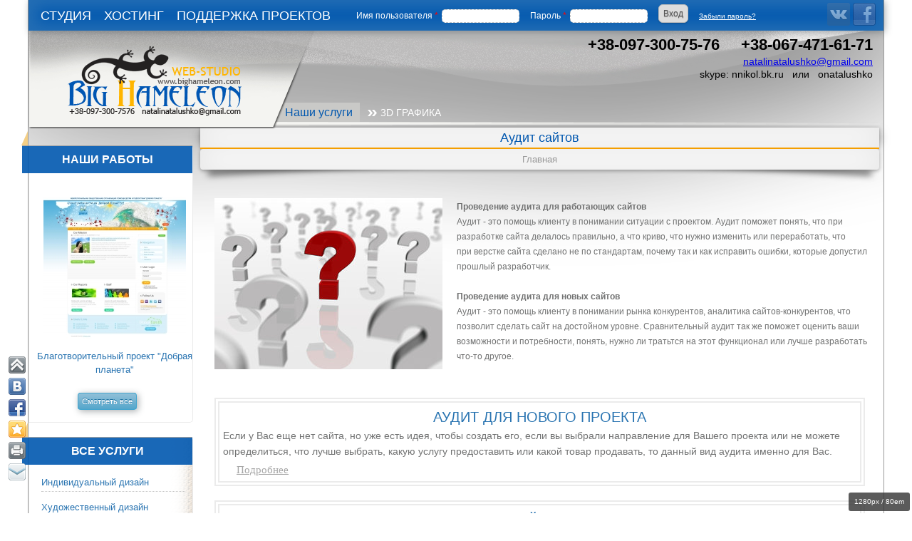

--- FILE ---
content_type: text/html; charset=utf-8
request_url: http://bighameleon.com/uslugi/audit-saytov
body_size: 11326
content:
<!DOCTYPE html PUBLIC "-//W3C//DTD XHTML+RDFa 1.0//EN"
  "http://www.w3.org/MarkUp/DTD/xhtml-rdfa-1.dtd">
<html xmlns="http://www.w3.org/1999/xhtml" xml:lang="ru" version="XHTML+RDFa 1.0" dir="ltr"
  xmlns:content="http://purl.org/rss/1.0/modules/content/"
  xmlns:dc="http://purl.org/dc/terms/"
  xmlns:foaf="http://xmlns.com/foaf/0.1/"
  xmlns:og="http://ogp.me/ns#"
  xmlns:rdfs="http://www.w3.org/2000/01/rdf-schema#"
  xmlns:sioc="http://rdfs.org/sioc/ns#"
  xmlns:sioct="http://rdfs.org/sioc/types#"
  xmlns:skos="http://www.w3.org/2004/02/skos/core#"
  xmlns:xsd="http://www.w3.org/2001/XMLSchema#">

<head profile="http://www.w3.org/1999/xhtml/vocab">
  <meta http-equiv="Content-Type" content="text/html; charset=utf-8" />
<meta about="/uslugi/audit-saytov" typeof="skos:Concept" property="rdfs:label skos:prefLabel" content="Аудит сайтов" />
<link rel="shortcut icon" href="http://bighameleon.com/misc/favicon.ico" type="image/vnd.microsoft.icon" />
<meta name="description" content="Проведение аудита для работающих сайтов Аудит - это помощь клиенту в понимании ситуации с проектом. Аудит поможет понять, что при разработке сайта делалось правильно, а что криво, что нужно изменить или переработать, что при верстке сайта сделано не по стандартам, почему так и как исправить ошибки, которые допустил прошлый разработчик.  Проведение аудита для новых сайтов Аудит - это помощь клиенту в понимании рынка конкурентов, аналитика сайтов-конкурентов, что позволит сделать сайт на достойном уровне. Сравнительный аудит так же поможет оценить ваши возможности и потребности, понять, нужно ли тратьтся на этот функционал или лучше разработать что-то другое." />
<meta name="keywords" content="аудит сайтов, аудит по дизайну, аудит по юзабилити, аудит по разработке, полный аудит проекта, полный аудит сайта" />
<meta name="generator" content="Drupal 7 (http://drupal.org)" />
<link rel="canonical" href="http://bighameleon.com/uslugi/audit-saytov" />
<link rel="shortlink" href="http://bighameleon.com/taxonomy/term/197" />
  <title>Аудит сайтов | bighameleon.com</title>
  <style type="text/css" media="all">
@import url("http://bighameleon.com/modules/system/system.base.css?sn74r3");
@import url("http://bighameleon.com/modules/system/system.menus.css?sn74r3");
@import url("http://bighameleon.com/modules/system/system.messages.css?sn74r3");
@import url("http://bighameleon.com/modules/system/system.theme.css?sn74r3");
</style>
<style type="text/css" media="all">
@import url("http://bighameleon.com/sites/all/modules/contrib/calendar/css/calendar_multiday.css?sn74r3");
@import url("http://bighameleon.com/modules/comment/comment.css?sn74r3");
@import url("http://bighameleon.com/sites/all/modules/contrib/date/date_api/date.css?sn74r3");
@import url("http://bighameleon.com/sites/all/modules/contrib/date/date_popup/themes/datepicker.1.7.css?sn74r3");
@import url("http://bighameleon.com/sites/all/modules/contrib/date/date_repeat_field/date_repeat_field.css?sn74r3");
@import url("http://bighameleon.com/modules/field/theme/field.css?sn74r3");
@import url("http://bighameleon.com/modules/node/node.css?sn74r3");
@import url("http://bighameleon.com/modules/search/search.css?sn74r3");
@import url("http://bighameleon.com/sites/all/modules/contrib/timed_messages/css/timed_messages.css?sn74r3");
@import url("http://bighameleon.com/modules/user/user.css?sn74r3");
@import url("http://bighameleon.com/sites/all/modules/contrib/views/css/views.css?sn74r3");
@import url("http://bighameleon.com/sites/all/modules/custom/bg/css/bg.css?sn74r3");
@import url("http://bighameleon.com/sites/all/modules/contrib/ckeditor/css/ckeditor.css?sn74r3");
</style>
<style type="text/css" media="all">
@import url("http://bighameleon.com/sites/all/libraries/colorbox/example1/colorbox.css?sn74r3");
@import url("http://bighameleon.com/sites/all/modules/contrib/ctools/css/ctools.css?sn74r3");
@import url("http://bighameleon.com/sites/all/modules/contrib/panels/css/panels.css?sn74r3");
@import url("http://bighameleon.com/sites/all/libraries/syntaxhighlighter/styles/shCore.css?sn74r3");
@import url("http://bighameleon.com/sites/all/libraries/syntaxhighlighter/styles/shThemeDefault.css?sn74r3");
@import url("http://bighameleon.com/sites/all/modules/contrib/time_tracker/timer/css/time_tracker_timer.css?sn74r3");
@import url("http://bighameleon.com/sites/all/modules/contrib/video/css/video.css?sn74r3");
@import url("http://bighameleon.com/sites/all/modules/contrib/jcarousel/skins/default/jcarousel-default.css?sn74r3");
@import url("http://bighameleon.com/sites/all/modules/contrib/theme_utils/theme_utils.css?sn74r3");
@import url("http://bighameleon.com/sites/all/modules/contrib/hybridauth/css/hybridauth.css?sn74r3");
@import url("http://bighameleon.com/sites/all/modules/contrib/hybridauth/css/hybridauth.modal.css?sn74r3");
@import url("http://bighameleon.com/sites/all/modules/contrib/hybridauth/plugins/icon_pack/hybridauth_32/hybridauth_32.css?sn74r3");
@import url("http://bighameleon.com/modules/taxonomy/taxonomy.css?sn74r3");
</style>
<style type="text/css" media="all">
@import url("http://bighameleon.com/sites/all/themes/bighameleon2/css/reset.css?sn74r3");
@import url("http://bighameleon.com/sites/all/themes/bighameleon2/css/mail.css?sn74r3");
@import url("http://bighameleon.com/sites/all/themes/bighameleon2/css/style.css?sn74r3");
@import url("http://bighameleon.com/sites/all/themes/bighameleon2/css/style-nata.css?sn74r3");
@import url("http://bighameleon.com/sites/all/themes/bighameleon2/css/style-hosting.css?sn74r3");
@import url("http://bighameleon.com/sites/all/themes/bighameleon2/css/shop-examples.css?sn74r3");
</style>
  <script type="text/javascript" src="http://bighameleon.com/sites/all/modules/contrib/jquery_update/replace/jquery/1.8/jquery.min.js?v=1.8.3"></script>
<script type="text/javascript" src="http://bighameleon.com/misc/jquery.once.js?v=1.2"></script>
<script type="text/javascript" src="http://bighameleon.com/misc/drupal.js?sn74r3"></script>
<script type="text/javascript" src="http://bighameleon.com/sites/all/modules/contrib/jquery_update/replace/ui/external/jquery.cookie.js?v=67fb34f6a866c40d0570"></script>
<script type="text/javascript" src="http://bighameleon.com/sites/all/libraries/syntaxhighlighter/scripts/shCore.js?sn74r3"></script>
<script type="text/javascript" src="http://bighameleon.com/sites/all/libraries/syntaxhighlighter/scripts/shAutoloader.js?sn74r3"></script>
<script type="text/javascript" src="http://bighameleon.com/sites/default/files/syntaxhighlighter.autoloader.js?sn74r3"></script>
<script type="text/javascript" src="http://bighameleon.com/sites/all/modules/contrib/bud/bud.js?sn74r3"></script>
<script type="text/javascript" src="http://bighameleon.com/sites/all/modules/contrib/timed_messages/js/timed_messages.js?sn74r3"></script>
<script type="text/javascript" src="http://bighameleon.com/sites/all/modules/custom/bg/js/bg.js?sn74r3"></script>
<script type="text/javascript" src="http://bighameleon.com/sites/default/files/languages/ru_uQcSwe082PnYbZqeR_i8YquPtyENzdWOSkZ7QocsfvA.js?sn74r3"></script>
<script type="text/javascript" src="http://bighameleon.com/sites/all/libraries/colorbox/jquery.colorbox-min.js?sn74r3"></script>
<script type="text/javascript" src="http://bighameleon.com/sites/all/modules/contrib/colorbox/js/colorbox.js?sn74r3"></script>
<script type="text/javascript" src="http://bighameleon.com/sites/all/modules/contrib/colorbox/js/colorbox_load.js?sn74r3"></script>
<script type="text/javascript" src="http://bighameleon.com/sites/all/modules/contrib/colorbox/js/colorbox_inline.js?sn74r3"></script>
<script type="text/javascript" src="http://bighameleon.com/sites/all/modules/contrib/video/js/video.js?sn74r3"></script>
<script type="text/javascript" src="http://bighameleon.com/sites/all/modules/contrib/jcarousel/js/jquery.jcarousel.min.js?sn74r3"></script>
<script type="text/javascript" src="http://bighameleon.com/sites/all/modules/contrib/jcarousel/js/jcarousel.js?sn74r3"></script>
<script type="text/javascript" src="http://bighameleon.com/sites/all/modules/contrib/theme_utils/theme_utils.js?sn74r3"></script>
<script type="text/javascript" src="http://bighameleon.com/sites/all/modules/contrib/hybridauth/js/hybridauth.modal.js?sn74r3"></script>
<script type="text/javascript" src="http://bighameleon.com/sites/all/modules/contrib/hybridauth/js/hybridauth.onclick.js?sn74r3"></script>
<script type="text/javascript">
<!--//--><![CDATA[//><!--
jQuery.extend(Drupal.settings, {"basePath":"\/","pathPrefix":"","ajaxPageState":{"theme":"bighameleon2","theme_token":"-oMvPmNQPWopeVZjSqqrtccnL8C5GM8KM4DED0c7SY0","js":{"sites\/all\/modules\/contrib\/syntaxhighlighter\/syntaxhighlighter.min.js":1,"sites\/all\/modules\/contrib\/jquery_update\/replace\/jquery\/1.8\/jquery.min.js":1,"misc\/jquery.once.js":1,"misc\/drupal.js":1,"sites\/all\/modules\/contrib\/jquery_update\/replace\/ui\/external\/jquery.cookie.js":1,"sites\/all\/libraries\/syntaxhighlighter\/scripts\/shCore.js":1,"sites\/all\/libraries\/syntaxhighlighter\/scripts\/shAutoloader.js":1,"sites\/default\/files\/syntaxhighlighter.autoloader.js":1,"sites\/all\/modules\/contrib\/bud\/bud.js":1,"sites\/all\/modules\/contrib\/timed_messages\/js\/timed_messages.js":1,"sites\/all\/modules\/custom\/bg\/js\/bg.js":1,"public:\/\/languages\/ru_uQcSwe082PnYbZqeR_i8YquPtyENzdWOSkZ7QocsfvA.js":1,"sites\/all\/libraries\/colorbox\/jquery.colorbox-min.js":1,"sites\/all\/modules\/contrib\/colorbox\/js\/colorbox.js":1,"sites\/all\/modules\/contrib\/colorbox\/js\/colorbox_load.js":1,"sites\/all\/modules\/contrib\/colorbox\/js\/colorbox_inline.js":1,"sites\/all\/modules\/contrib\/video\/js\/video.js":1,"sites\/all\/modules\/contrib\/jcarousel\/js\/jquery.jcarousel.min.js":1,"sites\/all\/modules\/contrib\/jcarousel\/js\/jcarousel.js":1,"sites\/all\/modules\/contrib\/theme_utils\/theme_utils.js":1,"sites\/all\/modules\/contrib\/hybridauth\/js\/hybridauth.modal.js":1,"sites\/all\/modules\/contrib\/hybridauth\/js\/hybridauth.onclick.js":1},"css":{"modules\/system\/system.base.css":1,"modules\/system\/system.menus.css":1,"modules\/system\/system.messages.css":1,"modules\/system\/system.theme.css":1,"sites\/all\/modules\/contrib\/calendar\/css\/calendar_multiday.css":1,"modules\/comment\/comment.css":1,"sites\/all\/modules\/contrib\/date\/date_api\/date.css":1,"sites\/all\/modules\/contrib\/date\/date_popup\/themes\/datepicker.1.7.css":1,"sites\/all\/modules\/contrib\/date\/date_repeat_field\/date_repeat_field.css":1,"modules\/field\/theme\/field.css":1,"modules\/node\/node.css":1,"modules\/search\/search.css":1,"sites\/all\/modules\/contrib\/timed_messages\/css\/timed_messages.css":1,"modules\/user\/user.css":1,"sites\/all\/modules\/contrib\/views\/css\/views.css":1,"sites\/all\/modules\/custom\/bg\/css\/bg.css":1,"sites\/all\/modules\/contrib\/ckeditor\/css\/ckeditor.css":1,"sites\/all\/libraries\/colorbox\/example1\/colorbox.css":1,"sites\/all\/modules\/contrib\/ctools\/css\/ctools.css":1,"sites\/all\/modules\/contrib\/panels\/css\/panels.css":1,"sites\/all\/libraries\/syntaxhighlighter\/styles\/shCore.css":1,"sites\/all\/libraries\/syntaxhighlighter\/styles\/shThemeDefault.css":1,"sites\/all\/modules\/contrib\/time_tracker\/timer\/css\/time_tracker_timer.css":1,"sites\/all\/modules\/contrib\/video\/css\/video.css":1,"sites\/all\/modules\/contrib\/jcarousel\/skins\/default\/jcarousel-default.css":1,"sites\/all\/modules\/contrib\/theme_utils\/theme_utils.css":1,"sites\/all\/modules\/contrib\/hybridauth\/css\/hybridauth.css":1,"sites\/all\/modules\/contrib\/hybridauth\/css\/hybridauth.modal.css":1,"sites\/all\/modules\/contrib\/hybridauth\/plugins\/icon_pack\/hybridauth_32\/hybridauth_32.css":1,"modules\/taxonomy\/taxonomy.css":1,"sites\/all\/themes\/bighameleon2\/css\/reset.css":1,"sites\/all\/themes\/bighameleon2\/css\/mail.css":1,"sites\/all\/themes\/bighameleon2\/css\/style.css":1,"sites\/all\/themes\/bighameleon2\/css\/style-nata.css":1,"sites\/all\/themes\/bighameleon2\/css\/style-hosting.css":1,"sites\/all\/themes\/bighameleon2\/css\/shop-examples.css":1}},"colorbox":{"transition":"elastic","speed":"100","opacity":"0.85","slideshow":true,"slideshowAuto":false,"slideshowSpeed":"1000","slideshowStart":"start slideshow","slideshowStop":"stop slideshow","current":"{current} of {total}","previous":"\u00ab Prev","next":"Next \u00bb","close":"Close","overlayClose":true,"returnFocus":true,"maxWidth":"100%","maxHeight":"100%","initialWidth":"300","initialHeight":"100","fixed":true,"scrolling":true,"mobiledetect":true,"mobiledevicewidth":"480px"},"jcarousel":{"ajaxPath":"\/jcarousel\/ajax\/views","carousels":{"jcarousel-dom-1":{"view_options":{"view_args":"","view_path":"taxonomy\/term\/197","view_base_path":null,"view_display_id":"block","view_name":"jcarousel","jcarousel_dom_id":1},"wrap":"circular","skin":"default","visible":1,"auto":30,"autoPause":1,"start":1,"easing":"swing","scroll":1,"selector":".jcarousel-dom-1"}}},"syntaxhighlighter":{"useAutoloader":true,"tagName":"code"},"timed_messages":{"messages_class":"messages","hide_with_krumo":false,"status_class":"status","warning_class":"warning","error_class":"error","hide_status":true,"hide_warning":true,"hide_error":true,"status_time":5000,"warning_time":10000,"error_time":15000},"themeUtils":{"browserViewport":{"show":"true"},"baseFontSize":{"size":"16"}},"urlIsAjaxTrusted":{"\/uslugi\/audit-saytov?destination=taxonomy\/term\/197":true}});
//--><!]]>
</script>
</head>
<body class="html not-front not-logged-in one-sidebar sidebar-first page-taxonomy page-taxonomy-term page-taxonomy-term- page-taxonomy-term-197 with-search_area with-header with-content with-sidebar_first with-footer with-page_bottom role-anonymous-user" >
  <div id="skip-link">
    <a href="#main-content" class="element-invisible element-focusable">Перейти к основному содержанию</a>
  </div>
    
  <div id="page-wrapper"><div id="page">
    
    <div id="search-area">  <div class="region region-search-area">
    <div id="block-menu-menu-header-menu" class="block block-menu block-menu-menu-header-menu block-menu-menu-header-menu">

    
  <div class="content">
    <ul class="menu"><li class="first leaf menu-4357"><a href="/content/studiya-bolshoy-hameleon" title="">Студия</a></li>
<li class="leaf menu-4358"><a href="/uslugi/uslugi-hostinga" title="">Хостинг</a></li>
<li class="last leaf menu-4560"><a href="/content/zaprosy-na-podderzhku" title="">Поддержка проектов</a></li>
</ul>  </div>
</div>
<div id="block-user-login" class="block block-user block-user- block-user-login">

    <b>Вход в систему</b>
  
  <div class="content">
    <form action="/uslugi/audit-saytov?destination=taxonomy/term/197" method="post" id="user-login-form" accept-charset="UTF-8"><div><div class="form-item form-type-textfield form-item-name">
  <label for="edit-name">Имя пользователя <span class="form-required" title="Обязательное поле">*</span></label>
 <input type="text" id="edit-name" name="name" value="" size="15" maxlength="60" class="form-text required" />
</div>
<div class="form-item form-type-password form-item-pass">
  <label for="edit-pass">Пароль <span class="form-required" title="Обязательное поле">*</span></label>
 <input type="password" id="edit-pass" name="pass" size="15" maxlength="128" class="form-text required" />
</div>
<div class="item-list"><ul><li class="first last"><a href="/user/password" title="Запросить новый пароль по электронной почте.">Забыли пароль?</a></li>
</ul></div><input type="hidden" name="form_build_id" value="form-nWMcR1nOiSmBaYAMnjCw6SdOjXSSy1NttmUQ5df-mNA" />
<input type="hidden" name="form_id" value="user_login_block" />
<div class="form-actions form-wrapper" id="edit-actions"><input type="submit" id="edit-submit" name="op" value="Вход" class="form-submit" /></div><div class="hybridauth-widget-wrapper"><div class="item-list"><h3>Or log in with...</h3><ul class="hybridauth-widget"><li class="first"><a href="/hybridauth/window/Vkontakte?destination=taxonomy/term/197&amp;destination_error=taxonomy/term/197" title="ВКонтакте" class="hybridauth-widget-provider hybridauth-onclick-current" rel="nofollow" data-hybridauth-provider="Vkontakte" data-hybridauth-url="/hybridauth/window/Vkontakte?destination=taxonomy/term/197&amp;destination_error=taxonomy/term/197" data-ajax="false" data-hybridauth-width="800" data-hybridauth-height="500"><span class="hybridauth-icon vkontakte hybridauth-icon-hybridauth-32 hybridauth-vkontakte hybridauth-vkontakte-hybridauth-32" title="ВКонтакте"></span></a></li>
<li class="last"><a href="/hybridauth/window/Facebook?destination=taxonomy/term/197&amp;destination_error=taxonomy/term/197" title="Facebook" class="hybridauth-widget-provider hybridauth-onclick-current" rel="nofollow" data-hybridauth-provider="Facebook" data-hybridauth-url="/hybridauth/window/Facebook?destination=taxonomy/term/197&amp;destination_error=taxonomy/term/197" data-ajax="false" data-hybridauth-width="800" data-hybridauth-height="500"><span class="hybridauth-icon facebook hybridauth-icon-hybridauth-32 hybridauth-facebook hybridauth-facebook-hybridauth-32" title="Facebook"></span></a></li>
</ul></div></div></div></form>  </div>
</div>
  </div>
</div>    
    <div id="header"><div class="section clearfix">

              <a href="/" title="Главная" rel="home" id="logo">
          <img src="http://bighameleon.com/sites/all/themes/bighameleon2/logo.png" alt="Главная" />
        </a>
      
      
        <div class="region region-header">
    <div id="block-views-jcarousel-block" class="block block-views block-views- block-views-jcarousel-block">

    <b>Наши услуги</b>
  
  <div class="content">
    <div class="view view-jcarousel view-id-jcarousel view-display-id-block view-dom-id-36a77ec3c7528bbe9e34fa5d86879499">
        
  
  
      <div class="view-content">
      <ul class="jcarousel jcarousel-view--jcarousel--block jcarousel-dom-1 jcarousel-skin-default">
      <li class="jcarousel-item-1 odd" style="display: none;">  
  <div class="views-field views-field-name">        <span class="field-content"><a href="/razdely-nashih-rabot/3d-grafika">3d графика</a></span>  </div></li>
      <li class="jcarousel-item-2 even" style="display: none;">  
  <div class="views-field views-field-name">        <span class="field-content"><a href="/razdely-nashih-rabot/drupal">Drupal</a></span>  </div></li>
      <li class="jcarousel-item-3 odd" style="display: none;">  
  <div class="views-field views-field-name">        <span class="field-content"><a href="/razdely-nashih-rabot/vizitki">Визитки</a></span>  </div></li>
      <li class="jcarousel-item-4 even" style="display: none;">  
  <div class="views-field views-field-name">        <span class="field-content"><a href="/razdely-nashih-rabot/vizitki-0">Визитки</a></span>  </div></li>
      <li class="jcarousel-item-5 odd" style="display: none;">  
  <div class="views-field views-field-name">        <span class="field-content"><a href="/razdely-nashih-rabot/dizayn-bannerov">Дизайн баннеров</a></span>  </div></li>
      <li class="jcarousel-item-6 even" style="display: none;">  
  <div class="views-field views-field-name">        <span class="field-content"><a href="/razdely-nashih-rabot/sayty-vizitki">Сайты-визитки</a></span>  </div></li>
      <li class="jcarousel-item-7 odd" style="display: none;">  
  <div class="views-field views-field-name">        <span class="field-content"><a href="/razdely-nashih-rabot/wordpress">Wordpress</a></span>  </div></li>
      <li class="jcarousel-item-8 even" style="display: none;">  
  <div class="views-field views-field-name">        <span class="field-content"><a href="/razdely-nashih-rabot/video-tekstury">Видео текстуры</a></span>  </div></li>
      <li class="jcarousel-item-9 odd" style="display: none;">  
  <div class="views-field views-field-name">        <span class="field-content"><a href="/razdely-nashih-rabot/magaziny">Магазины</a></span>  </div></li>
      <li class="jcarousel-item-10 even" style="display: none;">  
  <div class="views-field views-field-name">        <span class="field-content"><a href="/razdely-nashih-rabot/magaziny-0">Магазины</a></span>  </div></li>
      <li class="jcarousel-item-11 odd" style="display: none;">  
  <div class="views-field views-field-name">        <span class="field-content"><a href="/razdely-nashih-rabot/sozdanie-logo">Создание лого</a></span>  </div></li>
      <li class="jcarousel-item-12 even" style="display: none;">  
  <div class="views-field views-field-name">        <span class="field-content"><a href="/razdely-nashih-rabot/portaly">Порталы</a></span>  </div></li>
      <li class="jcarousel-item-13 odd" style="display: none;">  
  <div class="views-field views-field-name">        <span class="field-content"><a href="/razdely-nashih-rabot/portaly-0">Порталы</a></span>  </div></li>
      <li class="jcarousel-item-14 even" style="display: none;">  
  <div class="views-field views-field-name">        <span class="field-content"><a href="/razdely-nashih-rabot/sozdanie-shriftov">Создание шрифтов</a></span>  </div></li>
      <li class="jcarousel-item-15 odd" style="display: none;">  
  <div class="views-field views-field-name">        <span class="field-content"><a href="/razdely-nashih-rabot/dotnet">Dotnet</a></span>  </div></li>
      <li class="jcarousel-item-16 even" style="display: none;">  
  <div class="views-field views-field-name">        <span class="field-content"><a href="/razdely-nashih-rabot/personazhi">Персонажи</a></span>  </div></li>
      <li class="jcarousel-item-17 odd" style="display: none;">  
  <div class="views-field views-field-name">        <span class="field-content"><a href="/razdely-nashih-rabot/forumy">Форумы</a></span>  </div></li>
      <li class="jcarousel-item-18 even" style="display: none;">  
  <div class="views-field views-field-name">        <span class="field-content"><a href="/razdely-nashih-rabot/blagotvoritelnost-i-podarki">Благотворительность и подарки</a></span>  </div></li>
      <li class="jcarousel-item-19 odd" style="display: none;">  
  <div class="views-field views-field-name">        <span class="field-content"><a href="/razdely-nashih-rabot/forumy-0">Форумы</a></span>  </div></li>
      <li class="jcarousel-item-20 even" style="display: none;">  
  <div class="views-field views-field-name">        <span class="field-content"><a href="/razdely-nashih-rabot/hudozhestvennyy-dizayn-saytov">Художественный дизайн сайтов</a></span>  </div></li>
      <li class="jcarousel-item-21 odd" style="display: none;">  
  <div class="views-field views-field-name">        <span class="field-content"><a href="/razdely-nashih-rabot/hudozhestvennyy-dizayn">Художественный дизайн</a></span>  </div></li>
      <li class="jcarousel-item-22 even" style="display: none;">  
  <div class="views-field views-field-name">        <span class="field-content"><a href="/razdely-nashih-rabot/individualnyy-dizayn-saytov">Индивидуальный дизайн сайтов</a></span>  </div></li>
      <li class="jcarousel-item-23 odd" style="display: none;">  
  <div class="views-field views-field-name">        <span class="field-content"><a href="/razdely-nashih-rabot/poligraficheskiy-dizayn">Полиграфический дизайн</a></span>  </div></li>
      <li class="jcarousel-item-24 even" style="display: none;">  
  <div class="views-field views-field-name">        <span class="field-content"><a href="/razdely-nashih-rabot/drugie-dizayny">Другие дизайны</a></span>  </div></li>
      <li class="jcarousel-item-25 odd" style="display: none;">  
  <div class="views-field views-field-name">        <span class="field-content"><a href="/razdely-nashih-rabot/razrabotka-saytov">Разработка сайтов</a></span>  </div></li>
      <li class="jcarousel-item-26 even" style="display: none;">  
  <div class="views-field views-field-name">        <span class="field-content"><a href="/razdely-nashih-rabot/sozdanie-video">Создание видео</a></span>  </div></li>
  </ul>
    </div>
  
  
  
  
  
  
</div>  </div>
</div>
<div id="block-menu-menu-orders" class="block block-menu block-menu-menu-orders block-menu-menu-orders">

    
  <div class="content">
    <ul class="menu"><li class="first leaf menu-3102"><a href="/contact" title="">Мы рисуем</a></li>
<li class="leaf menu-3101"><a href="/drupal-development" title="">Мы разрабатываем</a></li>
<li class="leaf menu-3103"><a href="/contact" title="">Мы команда</a></li>
<li class="last leaf menu-6273"><a href="/design">Мы рисуем</a></li>
</ul>  </div>
</div>
<div id="block-block-29" class="block block-block block-block-29 block-block-29">

    
  <div class="content">
    <p><span style="font-size:22px"><strong>+38-097-300-75-76     +38-067-471-61-71</strong></span></p>
<p><a href="mailto:natalinatalushko@gmail.com">natalinatalushko@gmail.com</a></p>
<p>skype: nnikol.bk.ru   или   onatalushko</p>
  </div>
</div>
  </div>

    </div></div> <!-- /.section, /#header -->

        
    <div id="main-wrapper"><div id="main" class="clearfix">
      
              <div id="sidebar-first" class="column sidebar"><div class="section">
            <div class="region region-sidebar-first">
    <div id="block-views-drupal-development-block" class="block block-views block-views- block-views-drupal-development-block">

    <b><a href="http://bighameleon.com/razdely-nashih-rabot/razrabotka-saytov" class="block-title-link">Наши работы</a></b>
  
  <div class="content">
    <div class="view view-drupal-development view-id-drupal_development view-display-id-block view-dom-id-5fdfa3005829aaff9848c7a6cce51a3a">
        
  
  
      <div class="view-content">
        <div class="views-row views-row-1 views-row-odd views-row-first views-row-last">
      
  <div class="views-field views-field-field-image">        <a href="/drupal-development/blagotvoritelnyy-proekt-dobraya-planeta"><img typeof="foaf:Image" src="http://bighameleon.com/sites/default/files/styles/one_article_imagecach/public/drupal_development/2.jpg?itok=HeI1Szwu" width="200" height="200" alt="" /></a>  </div>  
          <a href="/drupal-development/blagotvoritelnyy-proekt-dobraya-planeta">Благотворительный проект &quot;Добрая планета&quot;</a>    </div>
    </div>
  
  
  
      
<div class="more-link">
  <a href="/drupal-development">
    Смотреть все  </a>
</div>
  
  
  
</div>  </div>
</div>
<div id="block-multiblock-1" class="block block-multiblock block-menu block-menu-menu-services-instance block-multiblock- block-multiblock-1">

    <b>Все услуги</b>
  
  <div class="content">
    <ul class="menu"><li class="first leaf menu-4563"><a href="/uslugi/individualnyy-dizayn" title="Индивидуальный дизайн">Индивидуальный дизайн</a></li>
<li class="leaf menu-6352"><a href="/uslugi/hudozhestvennyy-dizayn" title="Художественный дизайн">Художественный дизайн</a></li>
<li class="leaf menu-4573"><a href="/uslugi/uslugi-hostinga" title="Услуги хостинга">Услуги хостинга</a></li>
<li class="leaf menu-4572"><a href="/uslugi/drupal-servera" title="Drupal сервера">Drupal сервера</a></li>
<li class="leaf menu-4566"><a href="/uslugi/verstka-na-vse-sluchai-zhizni-0" title="Верстка на все случаи жизни">Верстка на все случаи жизни</a></li>
<li class="leaf menu-4569"><a href="/uslugi/kachestvennaya-razrabotka-saytov" title="Качественная разработка сайтов">Качественная разработка сайтов</a></li>
<li class="leaf menu-4567"><a href="/uslugi/avtomatizaciya-biznesa" title="Автоматизация бизнеса">Автоматизация бизнеса</a></li>
<li class="leaf active-trail menu-4571"><a href="/uslugi/audit-saytov" title="Аудит сайтов" class="active-trail active">Аудит сайтов</a></li>
<li class="leaf menu-5159"><a href="/uslugi/testirovanie-proektov-i-moduley" title="Тестирование проектов и модулей">Тестирование проектов и модулей</a></li>
<li class="leaf menu-6339"><a href="/uslugi/nastroyka-drupal-moduley" title="Настройка Drupal модулей">Настройка Drupal модулей</a></li>
<li class="leaf menu-4570"><a href="/uslugi/napisanie-moduley-lyuboy-slozhnosti" title="Написание модулей любой сложности">Написание модулей любой сложности</a></li>
<li class="leaf menu-6335"><a href="/uslugi/rabota-redaktorov-i-zhurnalistov" title="Работа редакторов и журналистов">Работа редакторов и журналистов</a></li>
<li class="leaf menu-4575"><a href="/uslugi/napisanie-tz" title="Написание ТЗ">Написание ТЗ</a></li>
<li class="leaf menu-4568"><a href="/uslugi/optimizaciya" title="Оптимизация">Оптимизация</a></li>
<li class="leaf menu-4574"><a href="/uslugi/facebook-prilozheniya" title="Facebook приложения">Facebook приложения</a></li>
<li class="leaf menu-5161"><a href="/uslugi/testirovanie-raboty-drugih-razrabotchikov" title="Тестирование работы других разработчиков">Тестирование работы других разработчиков</a></li>
<li class="leaf menu-6377"><a href="/uslugi/sozdanie-prototipov" title="Создание прототипов">Создание прототипов</a></li>
<li class="last leaf menu-6952"><a href="/services/migraciya-saytov" title="Миграция сайтов">Миграция сайтов</a></li>
</ul>  </div>
</div>
<div id="block-views-articles-block-block" class="block block-views block-views- block-views-articles-block-block">

    <b>Статьи</b>
  
  <div class="content">
    <div class="view view-articles-block view-id-articles_block view-display-id-block view-dom-id-6895a4983cfe5d2b4469ed20fb844596">
        
  
  
      <div class="view-content">
        <div class="views-row views-row-1 views-row-odd views-row-first">
      
  <div class="views-field views-field-field-logo">        <div class="field-content"><a href="/articles/facet-api-bonus-faset-api-bonus-pro-primochki-k-fasetam-na-russkom-opisanie-na-russkom"><img typeof="foaf:Image" src="http://bighameleon.com/sites/default/files/styles/80x80/public/1383341469_pervyy-biznes-vashego-rebenka.jpg?itok=TQPZ-90A" width="80" height="53" alt="" /></a></div>  </div>  
  <div class="views-field views-field-title">        <span class="field-content"><a href="/articles/facet-api-bonus-faset-api-bonus-pro-primochki-k-fasetam-na-russkom-opisanie-na-russkom">Facet API Bonus / Фасет АПИ Бонус / Про примочки к фасетам на русском (описание на русском) / Фасетный поиск на нефасетных страyицах / Facet search on non facet pages / Show the last level of facet hierarchy / Показать последний уровень фасетной иерархии</a></span>  </div>  </div>
  <div class="views-row views-row-2 views-row-even">
      
  <div class="views-field views-field-field-logo">        <div class="field-content"><a href="/articles/effekt-vypadeniya-elementov"><img typeof="foaf:Image" src="http://bighameleon.com/sites/default/files/styles/80x80/public/39.jpg?itok=fOsuMEgP" width="63" height="80" alt="" /></a></div>  </div>  
  <div class="views-field views-field-title">        <span class="field-content"><a href="/articles/effekt-vypadeniya-elementov">Эффект выпадения элементов</a></span>  </div>  </div>
  <div class="views-row views-row-3 views-row-odd views-row-last">
      
  <div class="views-field views-field-field-logo">        <div class="field-content"><a href="/articles/galereya-mozhet-stat-licom-sayta-tshchatelno-obdumyvayte-chto-vybrat"><img typeof="foaf:Image" src="http://bighameleon.com/sites/default/files/styles/80x80/public/1296837215_3dwall_image0.jpg?itok=L3dZuczW" width="80" height="42" alt="" /></a></div>  </div>  
  <div class="views-field views-field-title">        <span class="field-content"><a href="/articles/galereya-mozhet-stat-licom-sayta-tshchatelno-obdumyvayte-chto-vybrat">Галерея может стать лицом сайта! Тщательно обдумывайте, что выбрать!</a></span>  </div>  </div>
    </div>
  
  
  
  
  
  
</div>  </div>
</div>
<div id="block-block-19" class="block block-block block-block-19 block-block-19">

    
  <div class="content">
    <div class="share42init" data-top1="500" data-top2="500" data-margin="-39"></div>
<script type="text/javascript" src="http://www.bighameleon.com/sites/all/themes/bighameleon2/share42/share42.js"></script>  </div>
</div>
<div id="block-block-11" class="block block-block block-block- block-block-11">

    <b>Делаем сайт лучше</b>
  
  <div class="content">
    <script type="text/javascript" src="/orphus/orphus.js"></script>
<a href="http://orphus.ru" id="orphus" target="_blank"><img alt="Система Orphus" src="/orphus/orphus.gif" border="0" width="205" height="75" /></a>  </div>
</div>
  </div>
        </div></div> <!-- /.section, /#sidebar-first -->
      
      	  
	  
	  <div id="content" class="column"><div class="section">


                <a id="main-content"></a>
                <h1 class="title" id="page-title">Аудит сайтов</h1>                
                  <div id="breadcrumb"><h2 class="element-invisible">Вы здесь</h2><div class="breadcrumb"><a href="/">Главная</a></div></div>
        
                
        <div class="tabs"></div>                          <div class="region region-content">
    <div id="block-system-main" class="block block-system block-system-main block-system-main">

    
  <div class="content">
    <div class="term-listing-heading"><div id="taxonomy-term-197" class="taxonomy-term vocabulary-services">

  
  <div class="content">
    <div class="taxonomy-term-description"><div><img alt="Аудит сайта" src="/sites/default/files/u6/konsultatsiya.jpeg" style="float:left; height:240px; width:320px" /></div>
<div> </div>
<div><span style="font-size:12px"><strong>Проведение аудита для работающих сайтов</strong></span></div>
<div><span style="font-size:12px">Аудит - это помощь клиенту в понимании ситуации с проектом. Аудит поможет понять, что при разработке сайта делалось правильно, а что криво, что нужно изменить или переработать, что при верстке сайта сделано не по стандартам, почему так и как исправить ошибки, которые допустил прошлый разработчик.</span></div>
<div> </div>
<div><span style="font-size:12px"><strong>Проведение аудита для новых сайтов</strong></span></div>
<div><span style="font-size:12px">Аудит - это помощь клиенту в понимании рынка конкурентов, аналитика сайтов-конкурентов, что позволит сделать сайт на достойном уровне. Сравнительный аудит так же поможет оценить ваши возможности и потребности, понять, нужно ли тратьтся на этот функционал или лучше разработать что-то другое.</span></div>
</div>  </div>

</div>
</div><div id="node-2106" class="node node-services node-teaser" about="/content/audit-dlya-novogo-proekta" typeof="sioc:Item foaf:Document">

  
        <h2><a href="/content/audit-dlya-novogo-proekta">Аудит для нового проекта</a></h2>
    <span property="dc:title" content="Аудит для нового проекта" class="rdf-meta element-hidden"></span><span property="sioc:num_replies" content="0" datatype="xsd:integer" class="rdf-meta element-hidden"></span>
  
  <div class="content">
    <div class="field field-name-body field-type-text-with-summary field-label-hidden"><div class="field-items"><div class="field-item even" property="content:encoded"><p><span style="font-size:14px">Если у Вас еще нет сайта, но уже есть идея, чтобы создать его, если вы выбрали направление для Вашего проекта или не можете определиться, что лучше выбрать, какую услугу предоставить или какой товар продавать, то данный вид аудита именно для Вас.</span></p>
</div></div></div>  </div>

  <ul class="links inline"><li class="node-readmore first last"><a href="/content/audit-dlya-novogo-proekta" rel="tag" title="Аудит для нового проекта">Подробнее<span class="element-invisible"> о Аудит для нового проекта</span></a></li>
</ul>
  
</div>
<div id="node-2105" class="node node-services node-teaser" about="/content/audit-po-dizaynu-i-yuzabiliti" typeof="sioc:Item foaf:Document">

  
        <h2><a href="/content/audit-po-dizaynu-i-yuzabiliti">Аудит по дизайну и юзабилити</a></h2>
    <span property="dc:title" content="Аудит по дизайну и юзабилити" class="rdf-meta element-hidden"></span><span property="sioc:num_replies" content="0" datatype="xsd:integer" class="rdf-meta element-hidden"></span>
  
  <div class="content">
    <div class="field field-name-body field-type-text-with-summary field-label-hidden"><div class="field-items"><div class="field-item even" property="content:encoded"><div><span style="font-size:14px">Профессионалы с многолетним опытом рассмотрят Ваш проект как с хорошей, так и с плохой стороны, раскажут в подробном отчете о том, <strong><span style="font-size:18px">какие моменты у Вас на сайте выполнены удачно и что следует изменить</span></strong> в первую очередь. </span></div>
<div> </div></div></div></div>  </div>

  <ul class="links inline"><li class="node-readmore first last"><a href="/content/audit-po-dizaynu-i-yuzabiliti" rel="tag" title="Аудит по дизайну и юзабилити">Подробнее<span class="element-invisible"> о Аудит по дизайну и юзабилити</span></a></li>
</ul>
  
</div>
<div id="node-1974" class="node node-services node-teaser" about="/content/nezavisimyy-polnyy-audit" typeof="sioc:Item foaf:Document">

  
        <h2><a href="/content/nezavisimyy-polnyy-audit">Независимый полный аудит</a></h2>
    <span property="dc:title" content="Независимый полный аудит" class="rdf-meta element-hidden"></span><span property="sioc:num_replies" content="0" datatype="xsd:integer" class="rdf-meta element-hidden"></span>
  
  <div class="content">
    <div class="field field-name-body field-type-text-with-summary field-label-hidden"><div class="field-items"><div class="field-item even" property="content:encoded"><p>Выполняем независимый всесторонний аудит Drupal проектов.</p>
<p>Аудит выполняют специалисты с многолетним опытом поддержки специализированных Drupal серверов, с опытом решения проблем производительности и оптимизации сайтов под высокие нагрузки.</p>
<blockquote><p>По результатам аудита в доступной форме Вы получите письменный отчет о различных хорошо и плохо разработанных частях проекта, о неточностях и нестандартных применениях в верстке и разработке и многое другое.</p></blockquote></div></div></div>  </div>

  <ul class="links inline"><li class="node-readmore first last"><a href="/content/nezavisimyy-polnyy-audit" rel="tag" title="Независимый полный аудит">Подробнее<span class="element-invisible"> о Независимый полный аудит</span></a></li>
</ul>
  
</div>
  </div>
</div>
<div id="block-block-40" class="block block-block block-block-40 block-block-40">

    
  <div class="content">
    <div><span style="font-size:16px"><span style="color:rgb(255, 140, 0)"><img alt="" src="/sites/default/files/u6/audit-sites.png" style="float:left; height:147px; width:146px" />Данную услугу выполняют такие наши специалисты:</span></span></div>
  </div>
</div>
<div id="block-block-38" class="block block-block block-block-38 block-block-38">

    
  <div class="content">
    <div><span style="font-size:16px">Олег</span></div>
<div><span style="font-size:12px">С 1999 года опыт администрирования серверов</span></div>
<div><span style="font-size:12px">С 2011 года опыт администрирования Drupal серверов (на drupalhosting.ru, позже на bighameleon.com)</span></div>
<div><span style="font-size:12px">С 1998 года опыт программирования на различных языках</span></div>
<div><span style="font-size:12px">С 2010 года опыт програмирования под CMS Drupal</span></div>
<div><span style="font-size:12px">С 2012 года опыт проведения аудитов на drupalhosting.ru</span></div>
  </div>
</div>
<div id="block-block-42" class="block block-block block-block-42 block-block-42">

    
  <div class="content">
    <div><span style="font-size:16px">Натали</span></div>
<div><span style="font-size:12px">С 2007 года опыт рисования веб-дизайна, баннеров, брошур и визиток.</span></div>
<div><span style="font-size:12px">С 2008 года опыт верстки и темизации проектов  под CMS Drupal</span></div>
<div><span style="font-size:12px">С 2009 года опыт разработки под CMS Drupal</span></div>
<div><span style="font-size:12px">С 2010 года опыт управдения проектами</span></div>
<div><span style="font-size:12px">С 2011 года опыт проведения аудитов по верстке</span></div>
<div><span style="font-size:12px">С 2012 года опыт проведения аудитов по дизайну и юзабилити</span></div>
  </div>
</div>
<div id="block-block-43" class="block block-block block-block-43 block-block-43">

    
  <div class="content">
    <div><span style="font-size:16px">Макс</span></div>
<div><span style="font-size:12px">С 2007 года опыт рисования веб-дизайна, баннеров, брошур и визиток, логотипов, фирменных стилей.</span></div>
<div><span style="font-size:12px">С 2008 года опыт верстки и темизации проектов  под Wordperss</span></div>
<div><span style="font-size:12px">С 2009 года опыт разработки под Wordpress</span></div>
<div><span style="font-size:12px">С 2011 года опыт управдения проектами</span></div>
<div><span style="font-size:12px">С 2012 года опыт проведения аудитов по верстке на Wordpress</span></div>
<div><span style="font-size:12px">С 2012 года опыт проведения аудитов по дизайну и юзабилити на Wordpress</span></div>
<div><span style="font-size:12px">С 2012 года опыт проведения аудитов по разработке или полных аудитов на Wordpress</span></div>
  </div>
</div>
  </div>
              </div></div> <!-- /.section, /#content -->



    </div></div> <!-- /#main, /#main-wrapper -->

    <div id="footer" class="clearfix"><div class="section">
        <div class="region region-footer">
    <div id="block-block-6" class="block block-block block-block-6 block-block-6">

    
  <div class="content">
    <p><img alt="" src="/sites/default/files/u6/metal-copyright-symbol-_0.jpg" style="width: 30px; height: 30px; float: left;" /></p>
<p>Авторские права защищены</p>
  </div>
</div>
<div id="block-menu-menu-dnjhjcntgtyyst-hfpltks" class="block block-menu block-menu-menu-dnjhjcntgtyyst-hfpltks block-menu-menu-dnjhjcntgtyyst-hfpltks">

    
  <div class="content">
    <ul class="menu"><li class="first leaf menu-3136"><a href="/articles" title="">Статьи</a></li>
<li class="leaf menu-6436"><a href="/content/studiya-bolshoy-hameleon" title="">Студия</a></li>
<li class="leaf menu-6437"><a href="/uslugi/uslugi-hostinga" title="">Хостинг</a></li>
<li class="leaf menu-6438"><a href="/content/zaprosy-na-podderzhku" title="">Запросы на поддержку</a></li>
<li class="last leaf menu-6435"><a href="/contact" title="">Заказать</a></li>
</ul>  </div>
</div>
<div id="block-block-10" class="block block-block block-block-10 block-block-10">

    
  <div class="content">
    <!-- hit.ua -->
<a href='http://hit.ua/?x=78008' target='_blank'>
<script language="javascript" type="text/javascript"><!--
Cd=document;Cr="&"+Math.random();Cp="&s=1";
Cd.cookie="b=b";if(Cd.cookie)Cp+="&c=1";
Cp+="&t="+(new Date()).getTimezoneOffset();
if(self!=top)Cp+="&f=1";
//--></script>
<script language="javascript1.1" type="text/javascript"><!--
if(navigator.javaEnabled())Cp+="&j=1";
//--></script>
<script language="javascript1.2" type="text/javascript"><!--
if(typeof(screen)!='undefined')Cp+="&w="+screen.width+"&h="+
screen.height+"&d="+(screen.colorDepth?screen.colorDepth:screen.pixelDepth);
//--></script>
<script language="javascript" type="text/javascript"><!--
Cd.write("<img src='http://c.hit.ua/hit?i=78008&g=0&x=2"+Cp+Cr+
"&r="+escape(Cd.referrer)+"&u="+escape(window.location.href)+
"' border='0' wi"+"dth='1' he"+"ight='1'/>");
//--></script></a>
<!-- / hit.ua -->
<!-- Yandex.Metrika counter -->
<script type="text/javascript">
(function (d, w, c) {
    (w[c] = w[c] || []).push(function() {
        try {
            w.yaCounter22093513 = new Ya.Metrika({id:22093513,
                    webvisor:true,
                    clickmap:true,
                    trackLinks:true,
                    accurateTrackBounce:true});
        } catch(e) { }
    });

    var n = d.getElementsByTagName("script")[0],
        s = d.createElement("script"),
        f = function () { n.parentNode.insertBefore(s, n); };
    s.type = "text/javascript";
    s.async = true;
    s.src = (d.location.protocol == "https:" ? "https:" : "http:") + "//mc.yandex.ru/metrika/watch.js";

    if (w.opera == "[object Opera]") {
        d.addEventListener("DOMContentLoaded", f, false);
    } else { f(); }
})(document, window, "yandex_metrika_callbacks");
</script>
<noscript><div><img src="//mc.yandex.ru/watch/22093513" style="position:absolute; left:-9999px;" alt="" /></div></noscript>
<!-- /Yandex.Metrika counter -->
<script type="text/javascript">

  var _gaq = _gaq || [];
  _gaq.push(['_setAccount', 'UA-32471807-1']);
  _gaq.push(['_trackPageview']);

  (function() {
    var ga = document.createElement('script'); ga.type = 'text/javascript'; ga.async = true;
    ga.src = ('https:' == document.location.protocol ? 'https://ssl' : 'http://www') + '.google-analytics.com/ga.js';
    var s = document.getElementsByTagName('script')[0]; s.parentNode.insertBefore(ga, s);
  })();

</script>  </div>
</div>
<div id="block-block-33" class="block block-block block-block-33 block-block-33">

    
  <div class="content">
    <p><a href="http://bighameleon.com/contact"><img alt="" src="/sites/default/files/u6/bighameleon_0.gif" /></a></p>
<p> </p>
  </div>
</div>
  </div>
    </div></div> <!-- /.section, /#footer -->

  </div></div> <!-- /#page, /#page-wrapper -->
  <script type="text/javascript" src="http://bighameleon.com/sites/all/modules/contrib/syntaxhighlighter/syntaxhighlighter.min.js?sn74r3"></script>
</body>
</html>


--- FILE ---
content_type: text/css
request_url: http://bighameleon.com/sites/all/modules/contrib/time_tracker/timer/css/time_tracker_timer.css?sn74r3
body_size: 916
content:
/*
  Time Tracker Control
*/

.timer_control form {
  margin: 0;
}

table.time_tracker_timer tr.active_timer_msg {
  background-color: #cceec4;
}

table.time_tracker_timer tr.unsaved_timer_msg {
  background-color: #fdcbcb;
}

table.time_tracker_timer tr.stopped_timer_msg {
  background-color: #fdcbcb;
}

table.time_tracker_timer tr.user_active_timer_msg {
  background-color: #fef4cb;
}

table.time_tracker_timer tr.user_unsaved_timer_msg {
  background-color: #fef4cb;
}

table.time_tracker_timer {
  background-color: #f8f8f8;
}

table.time_tracker_timer td {
  vertical-align: middle;
}

table.time_tracker_timer td.timer_time {
  border-left: 1px solid #eee;
  border-right: 1px solid #eee;
  text-align: center;
}

table.time_tracker_timer td.timer_control.timer_mine {
  background-color: #b8e7ff;
}

td.timer_control {
  width: 165px;
}

td.timer_msg {
  color: #666666;
  padding: 5px 10px 15px 15px;
}

td.timer_time {
  font-size: 30px;
  width: 150px;
}

td.timer_control input {
  color: white;
  font-weight: normal;
  font-size: 18px;
  padding: 0 0 3px 15px;
  width: 162px;
  height: 44px;
  border: none;
  cursor:pointer;
  text-align:center;
  overflow: hidden;
}

td.timer_control.stopped_timer_control {
  width: 260px;
}

td.timer_control.stopped_timer_control.no_resume {
  width: 165px;
}

td.timer_control.stopped_timer_control input.form-timer_control_reset {
  float: left;
  width: 112px;
  padding: 0 0 3px 20px;
}

td.timer_control.stopped_timer_control input.form-timer_control_resume {
  float: left;
  width: 132px;
  padding: 0 0 3px 20px;
  margin-right: 10px;
}

input.form-timer_control_start {
  background: url("../../css/images/start_timer_button.png") no-repeat 0 0;
}

input.form-timer_control_stop {
  background: url("../../css/images/stop_timer_button.png") no-repeat 0 0;
}

input.form-timer_control_reset {
  background: url("../../css/images/reset_timer_button.png") no-repeat 0 0;
}

input.form-timer_control_reset_only {
  background: url("../../css/images/reset_timer_button_full.png") no-repeat 0 0;
}

input.form-timer_control_resume {
  background: url("../../css/images/resume_timer_button.png") no-repeat 0 0;
}

td.new_timer_time {
  color: #a5a5a5;
}

td.active_timer_time{
  color:#333333;
}

/* Active Timers Page */

td.stopped_timer_time  {
  color: #45b200;
}

td.timer_page_icon {
  vertical-align: middle;
  padding: 5px 10px;
  width: 32px;
}

td.timer_page_msg {
  padding-left: 10px;
}

td.timer_page_time {
  border-left: 1px #ccc dotted;
  border-right: 1px #ccc dotted;
  width: 100px;
  font-size: 26px;
  padding: 0px 20px;
  vertical-align: middle;
}

/* Active Timers Block */

table.active_timers_block {
  background-color: #d2d2d2;
}

td.stopped_timer_time  {
  color: #45b200;
}

td.timer_block_icon {
  width: 30px;
  height: 40px;
  margin: 5px;
  border-right: 1px white dotted;
  border-bottom: 1px white dotted;
}

td.timer_block_time {
  border-bottom: 1px white dotted;
  font-size: 26px;
  vertical-align: middle;
}

td.timer_block_msg {
  border-top: 1px white dotted;
  padding-left: 10px;
}

td.timer_block_msg a {
  text-decoration: underline;
  color: #666666;
}

.see_all_timers {
  float: right;
}

/* Time Tracker Time Entry Form */
#edit-duration-disabled-wrapper,
#edit-duration-disabled-1-wrapper {
  float:left;
}

.time_entry_disabled {
  font-size: 12px;
  color: #aaa;
  line-height: 16px;
  font-style: italic;
  margin: 16px 10px 10px 10px;
  float:left;
}

.time_entry_disabled.with_deductions {
  margin: 4px 10px 10px 10px;
}









--- FILE ---
content_type: text/css
request_url: http://bighameleon.com/sites/all/modules/contrib/theme_utils/theme_utils.css?sn74r3
body_size: 293
content:
#theme-utils {
  position: fixed;
  bottom: 0;
  right: 0;
}

#theme-utils .theme-utils-box {
  background-color: #333;
  color: #fff;
  float: right;
  clear: right;
  -webkit-border-radius: 3px;
  border-radius: 3px;
  font-family: "lucida grande", tahoma, verdana, arial, sans-serif;
  font-size: 10px;
  padding: 8px;
  margin-bottom: 3px;
  margin-right: 3px;
  cursor: pointer;
  zoom: 1;
  filter: alpha(opacity=80);
  opacity: 0.8;
}

#theme-utils-media-query .query {
  display: none;
}


--- FILE ---
content_type: text/css
request_url: http://bighameleon.com/sites/all/modules/contrib/hybridauth/plugins/icon_pack/hybridauth_32/hybridauth_32.css?sn74r3
body_size: 569
content:
.hybridauth-icon-hybridauth-32 {
  display: block;
  float: left;
  width: 32px;
  height: 32px;
  opacity: 0.5;
  filter: alpha(opacity=50);
}
.hybridauth-icon-hybridauth-32:hover {
  opacity: 1;
  filter: alpha(opacity=100);
}
.hybridauth-none-hybridauth-32 {
  background: transparent url(icons/openid.png) 0px 0px no-repeat;
}
.hybridauth-aol-hybridauth-32 {
  background: transparent url(icons/aol.png) 0px 0px no-repeat;
}
.hybridauth-facebook-hybridauth-32 {
  background: transparent url(icons/facebook.png) 0px 0px no-repeat;
}
.hybridauth-foursquare-hybridauth-32 {
  background: transparent url(icons/foursquare.png) 0px 0px no-repeat;
}
.hybridauth-google-hybridauth-32 {
  background: transparent url(icons/google.png) 0px 0px no-repeat;
}
.hybridauth-linkedin-hybridauth-32 {
  background: transparent url(icons/linkedin.png) 0px 0px no-repeat;
}
.hybridauth-live-hybridauth-32 {
  background: transparent url(icons/live.png) 0px 0px no-repeat;
}
.hybridauth-myspace-hybridauth-32 {
  background: transparent url(icons/myspace.png) 0px 0px no-repeat;
}
.hybridauth-openid-hybridauth-32 {
  background: transparent url(icons/openid.png) 0px 0px no-repeat;
}
.hybridauth-twitter-hybridauth-32 {
  background: transparent url(icons/twitter.png) 0px 0px no-repeat;
}
.hybridauth-yahoo-hybridauth-32 {
  background: transparent url(icons/yahoo.png) 0px 0px no-repeat;
}

.hybridauth-px500-hybridauth-32 {
  background: transparent url(icons/500px.png) 0px 0px no-repeat;
}
.hybridauth-disqus-hybridauth-32 {
  background: transparent url(icons/disqus.png) 0px 0px no-repeat;
}
.hybridauth-drupaloauth2-hybridauth-32 {
  background: transparent url(icons/drupaloauth2.png) 0px 0px no-repeat;
}
.hybridauth-esia-hybridauth-32 {
  background: transparent url(icons/esia.png) 0px 0px no-repeat;
}
.hybridauth-github-hybridauth-32 {
  background: transparent url(icons/github.png) 0px 0px no-repeat;
}
.hybridauth-goodreads-hybridauth-32 {
  background: transparent url(icons/goodreads.png) 0px 0px no-repeat;
}
.hybridauth-identica-hybridauth-32 {
  background: transparent url(icons/identica.png) 0px 0px no-repeat;
}
.hybridauth-instagram-hybridauth-32 {
  background: transparent url(icons/instagram.png) 0px 0px no-repeat;
}
.hybridauth-lastfm-hybridauth-32 {
  background: transparent url(icons/lastfm.png) 0px 0px no-repeat;
}
.hybridauth-mailru-hybridauth-32 {
  background: transparent url(icons/mailru.png) 0px 0px no-repeat;
}
.hybridauth-murmur-hybridauth-32 {
  background: transparent url(icons/murmur.png) 0px 0px no-repeat;
}
.hybridauth-odnoklassniki-hybridauth-32 {
  background: transparent url(icons/odnoklassniki.png) 0px 0px no-repeat;
}
.hybridauth-pixnet-hybridauth-32 {
  background: transparent url(icons/pixnet.png) 0px 0px no-repeat;
}
.hybridauth-plurk-hybridauth-32 {
  background: transparent url(icons/plurk.png) 0px 0px no-repeat;
}
.hybridauth-qq-hybridauth-32 {
  background: transparent url(icons/qq.png) 0px 0px no-repeat;
}
.hybridauth-sina-hybridauth-32 {
  background: transparent url(icons/sina.png) 0px 0px no-repeat;
}
.hybridauth-skyrock-hybridauth-32 {
  background: transparent url(icons/skyrock.png) 0px 0px no-repeat;
}
.hybridauth-steam-hybridauth-32 {
  background: transparent url(icons/steam.png) 0px 0px no-repeat;
}
.hybridauth-tumblr-hybridauth-32 {
  background: transparent url(icons/tumblr.png) 0px 0px no-repeat;
}
.hybridauth-viadeo-hybridauth-32 {
  background: transparent url(icons/viadeo.png) 0px 0px no-repeat;
}
.hybridauth-vimeo-hybridauth-32 {
  background: transparent url(icons/vimeo.png) 0px 0px no-repeat;
}
.hybridauth-vkontakte-hybridauth-32 {
  background: transparent url(icons/vkontakte.png) 0px 0px no-repeat;
}
.hybridauth-wargaming-hybridauth-32 {
  background: transparent url(icons/wargaming.png) 0px 0px no-repeat;
}
.hybridauth-xing-hybridauth-32 {
  background: transparent url(icons/xing.png) 0px 0px no-repeat;
}
.hybridauth-yandex-hybridauth-32 {
  background: transparent url(icons/yandex.png) 0px 0px no-repeat;
}
/* Last used provider */
.hybridauth-last-provider .hybridauth-icon-hybridauth-32 {
  opacity: 1;
  filter: alpha(opacity=100);
}


--- FILE ---
content_type: text/css
request_url: http://bighameleon.com/sites/all/themes/bighameleon2/css/mail.css?sn74r3
body_size: 106
content:
.mail-wrapper {
  width:100%;
  background-color: #eed;
}
.status-pane {
  width:20%;
  float:left;
}

--- FILE ---
content_type: text/css
request_url: http://bighameleon.com/sites/all/themes/bighameleon2/css/style.css?sn74r3
body_size: 11430
content:
#header {
  height: 145px;
}

#page-wrapper {
  margin: 0 auto;
  width: 1200px;
  border: 1px solid #999;
  position: relative;
  z-index: 0;
}

#block-menu-menu-main {
  float: left;
}

#block-menu-menu-main ul.menu li  {
  float:left;
  display:block;

}
#block-menu-menu-orders ul.menu li a{
  background-repeat: no-repeat;
  display:block;
  text-indent:-9999px;
}
#block-menu-menu-main ul.menu li a {
  background-repeat: no-repeat;
  display:block;
  width: 80px;
  height: 130px;
  margin-left: 50px;
  background-position: center;
  text-decoration:none;
  color: #2e4e65;
  text-transform:uppercase;
  font-family:arial;
  text-align: center
}

/*
.region-header {
  padding-top: 10px;
}
*/

#logo {
	background-image: url(../images/logo-bg.png);
	background-repeat: no-repeat;
	width: 350px;
	height: 120px;
	padding-left: 55px;
	padding-top: 30px;
  float:left;
  position: absolute;
	z-index: 1;
  left: 0;
}

#block-menu-menu-main ul.menu li.menu-3095 a {
   background-image: url(../images/menu-green-small.png);  
}

#block-menu-menu-main ul.menu li.menu-3096  a {
   background-image: url(../images/menu-yellow-small.png);  
}
#block-menu-menu-main ul.menu li.menu-3097  a{
   background-image: url(../images/menu-red-small.png);  
}
#block-menu-menu-main ul.menu li.menu-3098 a {
   background-image: url(../images/menu-blue-small.png);  
}
#block-menu-menu-main ul.menu li.menu-3099 a {
   background-image: url(../images/menu-grey-small.png);  
}

#block-menu-menu-main ul.menu li.menu-3095 a.active,
#block-menu-menu-main ul.menu li.menu-3095 a:hover {
   background-image: url(../images/menu-green-big.png);  
}

#block-menu-menu-main ul.menu li.menu-3096 a.active,
#block-menu-menu-main ul.menu li.menu-3096  a:hover {
   background-image: url(../images/menu-yellow-big.png);  
}
#block-menu-menu-main ul.menu li.menu-3097 a.active,
#block-menu-menu-main ul.menu li.menu-3097  a:hover{
   background-image: url(../images/menu-red-big.png);  
}
#block-menu-menu-main ul.menu li.menu-3098 a.active,
#block-menu-menu-main ul.menu li.menu-3098 a:hover {
   background-image: url(../images/menu-blue-big.png);  
}
#block-menu-menu-main ul.menu li.menu-3099 a.active,
#block-menu-menu-main ul.menu li.menu-3099 a:hover {
   background-image: url(../images/menu-grey-big.png);  
}

#block-menu-menu-orders {
  float: right;
  display: none;
}

#block-menu-menu-orders ul.menu li a{
display: block;
height: 40px;
width:170px;
}
#block-menu-menu-orders ul.menu li.menu-3101  a{
   background-image: url(../images/button-order.png);  
}
#block-menu-menu-orders ul.menu li.menu-3102 a {
   background-image: url(../images/button-send-letter.png);  
}
#block-menu-menu-orders ul.menu li.menu-3103 a {
   background-image: url(../images/button-write-to-hosting.png);  
}

#block-search-form input[type="text"] {
  padding: 8px;
}

#block-search-form .form-type-textfield {
  display: block;
  float: left;
  margin-top: 5px;
}

#sidebar-first #block-search-form.block {
  margin-bottom: 0;
  padding-bottom: 10px;
  height: 65px;
}

#sidebar-first #block-search-form input.form-submit {
  border: none;
  box-shadow: none;
  background: none;
}

#sidebar-first #block-search-form input {
  margin: 8px;
  line-height: 27px;
  padding: 5px;
  padding-right: 0;
  margin-right: 0;
  padding-left: 0;
  margin-left: 0;
}

#sidebar-first #block-search-form .form-item input {
  width: 170px;
  padding-right: 38px;
}

#sidebar-first #block-search-form .form-actions input {
  position: absolute;
  right: 10px;
  border-left: 1px solid #CCC;
}

input {
border: 1px solid #E6E2DE;
}

#highlighted .block{
  overflow:hidden;
}
#block-comment-recent .content li span{
  display:block;
}

#block-node-recent .marker {
  display:none;
}

ol li {
  list-style-type: decimal;
  margin-left:20px;
  line-height:20px;
}

.ui-state-default, .ui-widget-content .ui-state-default, .ui-widget-header .ui-state-default, .accordion-link {
	background-image: url(../images/acardion-bg.png);
	background-repeat: repeat-x;	
	line-height: 3;
	border-radius:0px;
}

.ui-accordion-content {
	border: 1px solid #e9e9e9;
	padding:5px !important;
}

.ui-accordion-content.ui-accordion-content-active {
  border: 3px solid #dfc074;
  height: auto !important;
}

.block-accordion-menu .ui-state-active .accordion-link {
  background-image: url(/sites/all/themes/bighameleon2/images/acardion-bg-active.png);
  background-repeat: repeat-x;	
}

.ui-accordion-content ul {
	background-color: #f6f6f6;
}

.ui-accordion-content ul li {
	list-style-type: none;
	list-style-image:none;
	border-bottom: 1px solid #939393;
} 

#sidebar-second .block {
	margin-bottom: 35px;
}

table tr {
	background-color: #f1f1f1;
	border: 1px solid #ccc;
}
.node {
overflow: hidden;
}
body.page-support .item-list {
  overflow: hidden;
}

/*
body.page-user .region-content .content {
  float:left;
}
*/

.new {
	color:red;
}

body.page-news .node .field-name-field-image img {
	float:right;
}

body.page-news  .views-row {
	margin:20px 0px;
	border-bottom: 1px solid #c6c6c6;
	padding: 10px 0px;
}

.front #block-system-main, #block-views-news-block {
/*	float: left;
	width: 720px;
	border: 1px solid #e6e2de;*/
	margin: 0px 0px;
	padding: 0px 0px;
}

#block-views-news-block .field-name-field-image img {
	float:right;
}

#block-block-6 {
  float: right;
}

#block-block-6 p {
	line-height: 2;
}

.front #content {
	border:none;
}

body.page-support ul.primary, body.page-support ul.secondary {
	text-align: center;
	margin-right: 0px;
  padding: 0;
} 

body.page-support ul.primary {
  background-color: #0057AF;
}

body.node-type-news #content img {
	margin-top: 10px;
	margin-bottom: 30px;
	border: 1px solid #c6c6c6;
	-moz-box-shadow: 0 0 10px rgba(0,0,0,0.5); /* ��� Firefox */
        -webkit-box-shadow: 0 0 10px rgba(0,0,0,0.5); /* ��� Safari � Chrome */
        box-shadow: 0 0 10px rgba(0,0,0,0.5); /* ��������� ���� */
}

body.page-news #content img {
	margin-left: 5px;
	margin-right: 5px;
	border: 1px solid #c6c6c6;
	margin-bottom: 5px;
}

/*node-type-drupal-development*/

body.node-type-drupal-development h1 {
	padding-bottom: 2px;
	margin-top: 0px;
	margin-bottom: 3px;
	font-size: 20px;
	border: 10px solid;
	line-height: 1.5;
	border-bottom: 10px solid #d3d3d3;
	border-top: 10px solid #d3d3d3;
	-moz-box-shadow: 0 0 10px rgba(0,0,0,0.5); /* ��� Firefox */
    -webkit-box-shadow: 0 0 10px rgba(0,0,0,0.5); /* ��� Safari � Chrome */
    box-shadow: 0 0 10px rgba(0,0,0,0.5); /* ��������� ���� */
}

body.node-type-drupal-development #content .field-name-body {
	margin-bottom: 5px;
	border: 1px solid #C6C6C6;
	padding: 3px;
}

body.node-type-drupal-development #content .field-name-field-text1 {
	/*border-top: 2px dotted #C6C6C6;*/
	margin-bottom: 10px;
	padding-top: 5px;
	font-weight: bold;
	font-style: italic;
	text-align: center;
	color: red;
}
/*
body.node-type-drupal-development #content .field-name-field-image {
	border: 1px solid #C6C6C6;
	-moz-box-shadow: 0 0 10px rgba(0,0,0,0.5); /* ��� Firefox */
/*    -webkit-box-shadow: 0 0 10px rgba(0,0,0,0.5); /* ��� Safari � Chrome */
    /*box-shadow: 0 0 10px rgba(0,0,0,0.5); /* ��������� ���� */
/*}*/

/*
body.node-type-drupal-development #header {
	display:none;
}
*/
/*
#header {
	background-image: url(/sites/all/themes/bighameleon2/images/header1.png);
	background-repeat: no-repeat;
}
*/

body.node-type-drupal-development #content .content {
	margin: 1px 0px;
}

body.node-type-drupal-development .block .content p {
	margin-bottom: 0px;
}

.galleryformatter .gallery-thumbs {
	width: 625px !important;
}

.galleryformatter .gallery-thumbs img {
	border: 1px solid #C6C6C6;
}

#sidebar-first .view-drupal-development .views-row {
	padding-top:10px;
	padding-bottom:10px;
	border-bottom: 1px solid #C6C6C6;
}

#block-views-drupal-development-block h2 {
	line-height: 1.5;
}

.view-drupal-development img {
	border: 1px solid #C6C6C6;
	margin:5px;
	padding:5px;
/*	float:left; */
}

.view-drupal-development .view-content {
  margin-left: 30px;
}

.view-drupal-development .views-row {
	padding-top:15px;
	padding-bottom:15px;
	border-bottom: 1px solid #C6C6C6;
  width: 200px;
  float: left;
  margin-right: 30px;
  margin-bottom: 15px;
  min-height: 180px;
  background-color: #F6F4F4;
}

body.page-taxonomy .node-drupal-development.node-teaser {
  width: 200px;
  float: left;
  margin-right: 30px;
  margin-bottom: 15px;
  min-height: 180px;
  background-color: #F6F4F4;
  border: none;
  margin: 13px;
  padding: 15px 5px 0 5px;
  border-bottom: 1px solid #C6C6C6;
  min-height: 205px;
}

body.page-taxonomy .node-drupal-development.node-teaser h2 { 
  min-height: 40px;
}

body.page-taxonomy .node-drupal-development.node-teaser img {
  border: 1px solid #C6C6C6;
  margin: 5px;
  padding: 5px;
}

body.page-taxonomy .node-drupal-development.node-teaser:hover {
  border-bottom: 1px solid #888;
  cursor: pointer;
  -webkit-box-shadow: 0 2px 4px rgba(0, 0, 0, 0.5), 0 0 2px rgba(0, 0, 0, 0.3) inset;
  -moz-box-shadow: 0 2px 4px rgba(0, 0, 0, 0.5), 0 0 2px rgba(0, 0, 0, 0.3) inset;
  box-shadow: 0 2px 4px rgba(0, 0, 0, 0.5), 0 0 2px rgba(0, 0, 0, 0.3) inset;
}

.view-drupal-development .field-name-field-image:after {
	content: ".";
	display: block;
	height: 0;
	clear: both;
	visibility: hidden;
}

.node-drupal-development .field {
/*	border-bottom: 1px dotted #C6C6C6; */
	padding-top:10px;
	padding-bottom:5px;
  text-align: center;
}

.view-artikles .views-row {
	float: left;
  width: 880px;
	padding: 15px;
	border-bottom: 1px dashed #C6C6C6;
}

.view-artikles .views-row.views-row-odd {
  background-color: #ebebeb;
}

.view-artikles .views-field-field-logo {
	float: left;
}

.view-artikles .views-field-title {
	margin-top: 30px;
	margin-left: 115px;
}

#block-node-recent tr.even, #block-node-recent tr.odd {
	background-color: transparent;
	border:none;
	border-bottom:1px solid #c6c6c6;
}

.front .theme-default .nivoSlider {
	margin-bottom: 0px;
}

.front .theme-default .nivoSlider #content .content {
	margin:0px;
}

.front .theme-default .nivoSlider, .front .theme-default .nivo-controlNav {
	padding:0px;
}

#sidebar-first #block-views-main-our-works-block.block {
	padding:0px;
}

/*----------------------------------------*/

#field-googldok-add-more-wrapper .form-item  {
	overflow:hidden;
}

.field-add-more-submit {
	background-image: url(../images/acardion-bg.png);
	background-repeat: repeat-x;
	line-height: 1.9;
	padding: 0px 23px;
}
.time_tracker_remaining {
  color:white;
  background-color: green;
}
.time_tracker_remaining.time_over {
  background-color: red;

}

.front #breadcrumb {
	display: none;
}

.view-our-clients .views-field-field-client-project-logo {
	text-align:center;
	padding:15px;
}

.view-our-clients .views-field-title {
	
}

.view-our-clients .views-row {
	text-align:center;
	border-bottom: 1px solid #c6c6c6;
	padding: 25px;
}

.front .block-system-main {
	margin-bottom: 50px;
}
/*
.comment-form .field-type-text-long, .comment-form {
	float: left;
}
*/
.page-node-566 .node span {
	line-height: 1.5;
}

.border {
	border-bottom: 1px solid;
}

#sidebar-second #block-block-16.block {
	padding: 20px 40px;
}

#sidebar-first #block-block-17.block {
	background-image: none;
	border: none;
	padding: 0px;
}

#block-block-27 {
	text-align: center;
}


#page-wrapper {
	background-image: url(../images/body-bg.png);
	background-repeat: no-repeat;
}

#block-block-29 {
	float: right;
	/*background-image: url(../images/contact-bg.png);*/
	/*background-repeat: no-repeat;*/
	/*width: 295px;*/
	/*height: 80px;*/
}

#block-block-29 p {
  font-family: arial;
  /*font-size: 16px;*/
  line-height: 1.3;
  margin-bottom: 0;
  padding-right: 15px;
  /*float: right;*/
  text-align: right;
}

li.menu-2628 a {
  color: orange !important;
  font-weight: bold;  
}

li.menu-3252 a {
  color: #bf3312 !important;
  font-weight: bold;  
}

li.menu-954 a {
  color: #188311 !important;
  font-weight: bold;  
}

li.menu-5115 a {
  color: #bbb311 !important;
  font-weight: bold;  
}

li.menu-5192 a {
  color: #7C9F60 !important;
  font-weight: bold;  
}

li.menu-5146 a {
  color: #bbbbb1 !important;
  font-weight: bold;  
}

li.menu-4436 a {
  color: #C01700 !important;
  font-weight: bold;  
}

li.menu-5812 a {
  color: #005CA1 !important;
  font-weight: bold;  
}

li.menu-6177 a {
  color: #00F; !important;
  font-weight: bold;  
}

li.menu-4194 a
 {
  color: #bf8312 !important;
  font-weight: bold;  
}

li.menu-2545 a {
  color: green !important;
  font-weight: bold;  
}

li.menu-2875 a {
  color: #237cd7 !important;
  font-weight: bold;
}

li.menu-904 a {
  color: #8f1d88 !important;
  font-weight: bold;
}

li.menu-4137 a {
  color: #749adf !important;
  font-weight: bold;
}

li.menu-4045 a {
  color: red !important;
  font-weight: bold;
}

li.menu-3813 a  {
  color: #2fbf12 !important;
  font-weight: bold;
}

li.menu-1118 a  {
  color: #12b9bf !important;
  font-weight: bold;
}

li.menu-2932 a  {
  color: #999796 !important;
  font-weight: bold;
}

li.menu-3822 a  {
  color: #646464 !important;
  font-weight: bold;
}

li.menu-4128 a  {
  color: #42185c !important;
  font-weight: bold;
}

li.menu-3850 a  {
  color: #491902 !important;
  font-weight: bold;
}

/*suport-timer*/

body.node-type-support-ticket .node .field-name-body p {
  font-size: 17px;
}

body.node-type-support-ticket .node .field-name-body {
  color: #444;
  background-color: #EBEBEB;
  padding: 10px;
  border: 5px double #AAA;
  margin-top: 0px;
}

body.node-type-support-ticket .node .content .field-name-comment-body table.time_tracker_entry_comment {
  width: 685px;
  margin-bottom: 15px;
}

body.node-type-support-ticket .node .content .field-name-comment-body table.time_tracker_entry_comment thead tr,
body.node-type-support-ticket .node .content .field-name-comment-body table.time_tracker_entry_comment thead th {
  background-color: #ddd;
  color: #555;
}

body.node-type-support-ticket .node .content .field-name-comment-body table.time_tracker_entry_comment td, 
body.node-type-support-ticket .node .content .field-name-comment-body table.time_tracker_entry_comment th {
  border: 1px solid #c6c6c6;
}

.field-name-support-ticket-upload table {
  margin-bottom: 5px;
  margin-top: 5px;
}

body.node-type-support-ticket .node .content .field-name-comment-body p {
  color: #333;
}

body.node-type-support-ticket .node .comment {
  background-color: #EED;
  border-top: 8px solid #44A5CE;
}

/*banner-conferancie*/

.node-support-ticket .content .fieldset-wrapper {
  background-color: #eee;
  padding: 15px;
  border: 3px solid #f47a20;
}

.node-support-ticket .content .fieldset-wrapper  .fieldset-wrapper {
  height: 125px;
  overflow: scroll;
  border: none;
}

.node-support-ticket .content .form-wrapper {
  width: 100%;
  margin-top: 10px;
}

.node-support-ticket .content .fieldset-wrapper #edit-note {
  background-color: light orange;
  margin: 10px;
  width: 380px;
}

.node-support-ticket .content .fieldset-wrapper .form-item-activity,
.node-support-ticket .content .fieldset-wrapper .form-item-uid {
  margin-right: 10px;
}

.node-support-ticket .content .support-project,
.node-support-ticket .content .support-client {
  background-color: #ccc;
  color: #FFF;
  border: 1px solid #bbb;
  padding: 3px;
  font-size: 11px;
  margin-right: 5px;
}

.node-support-ticket .content .support-state,
.node-support-ticket .content .support-priority,
.node-support-ticket .content .support-assigned {
  background-color: #44A5CE;
  color: #FFF;
  border: 1px solid #0057AF;
  padding: 3px;
  font-size: 11px;
  margin-right: 5px;
}

body.node-type-support-ticket #content .comment .content {
  margin: 10px 0 10px 10px;
}

.node-support-ticket .content .fieldset-wrapper .form-item-activity label,
.node-support-ticket .content .fieldset-wrapper .form-item-uid label  {
  display: inline;
}

.node-support-ticket .content .form-wrapper legend {
  background-color: #999;
  color: white;
  text-align: center;
  padding: 5px 15px;
  font-size: 17px;
  text-transform: uppercase;
  display: none;
}

.node-support-ticket .content .time_tracker_timer {
  margin-bottom: 20px;
}

.node-support-ticket .content #time-tracker-time-entry-form {
  position: relative;
  height: 215px;
  font-size: 10px;
}

#content table.support tr.state-7 {
  background-color: #F1F1F1;
}

#content table.support tr.state-7 td:first-child,
#content table.support tr.state-7 td:nth-child(7) select {
  background-color: #02407e;
  background: -webkit-linear-gradient(top, #F00, #CF2726);
  background: -moz-linear-gradient(top, #F00, #CF2726);
	background: -o-linear-gradient(top, #F00, #CF2726);
	background: -ms-linear-gradient(top, #F00, #CF2726);
	background: linear-gradient(top, #F00, #CF2726);
}

#content table.support tr.state-7 td a {
  font-size: 10px;
}

.support tr.state-1.priority-2 {
  background-color: #F1F1F1;
}

.support tr.state-1.priority-2 td:first-child,
.support tr.state-1.priority-2 td:nth-child(7) select {
  background-color: #FBFFC2;
}

.support tr.state-2.priority-2 {
  background-color: #F1F1F1;
}

.support tr.state-2.priority-2 td:first-child,
.support tr.state-2.priority-2 td:nth-child(7) select {
  background-color: #D0FFE1;
}

.support tr.state-3.priority-2 {
  background-color: #F1F1F1;
}

.support tr.state-3.priority-2 td:first-child,
.support tr.state-3.priority-2 td:nth-child(7) select {
  background-color: #FFC6C6;
}

.support tr.state-2.priority-3 {
  background-color: #F1F1F1;
}

.support tr.state-2.priority-3 td:first-child,
.support tr.state-2.priority-3 td:nth-child(7) select {
  background-color: #AAFFC8;
}

form#time-tracker-time-entry-form .form-item-uid {
  position: absolute;
  right: 0;
  margin-bottom: 24px;
}

form#time-tracker-time-entry-form .container-inline-date .form-item-start {
  position: absolute;
  margin-top: 40px;
  left: 0;
}

form#time-tracker-time-entry-form .container-inline-date .form-item-end {
  position: absolute;
  margin-top: 40px;
  margin-left: -70px;
}

form#time-tracker-time-entry-form .form-item-deductions {
  position: absolute;
  margin-top: 115px;
  margin-left: 490px;
}

form#time-tracker-time-entry-form .form-item-note {
  position: absolute;
  margin-top: 115px;
}

form#time-tracker-time-entry-form .form-item-note label{
  font-size: 17px;
  color: #f47a20;
  margin-bottom: 2px;
}

form#time-tracker-time-entry-form .form-actions {
  position: absolute;
  margin-top: 195px;
}

/*order-button*/
#block-menu-menu-pfrfpf {
  position: absolute;
  color: #000;
  z-index: 1;
  right: 0;
  top: 92px;
  margin-right: 5px;
}

#block-menu-menu-pfrfpf ul.menu li a {
  /*color: #f6ff00;*/
  color: white;
  font-size: 12px;
  font-weight: bold;
  text-transform:uppercase; 
  text-decoration: none;
  background-image: url(../images/order-button.png);
	background-repeat: no-repeat;
	padding: 8px 19px;
  margin: 1px;
  display: block;
  text-align: center;
  padding-top: 10px;
}
/*
#block-menu-menu-pfrfpf ul.menu li.menu-4558 a {
  background-image: url(../images/order-button-4.png);
  padding-top: 6px;
  line-height: 1.2;
}
*/
#block-menu-menu-pfrfpf ul.menu li a:hover {
  background-image: url(../images/order-button-hover.png);
	background-repeat: no-repeat;
}
/*
#block-menu-menu-pfrfpf ul.menu li.menu-4558 a:hover {
  background-image: url(../images/order-button-3.png);
}
*/
#block-menu-menu-pfrfpf ul.menu li { 
  list-style-type: none;
	list-style-image:none;
  float: left;
  /* width: 102px; */
}
/*
#block-menu-menu-pfrfpf ul.menu li.menu-4558 {
  margin-top: -5px;
}
*/
#node-1965 .content {
  background-image: url(../images/pic1.png);
	background-repeat: no-repeat;
	background-position: 0 10px;
}

#node-1965 .content .first {
  margin-left: 50px;
  color: #232323;
  border-bottom: 4px double #777;
  margin-right: 350px;
  margin-bottom: 0;
  padding-bottom: 10px;
}

#node-1965 .content .second {
  margin-left: 50px;
  margin-right: 350px;
  font-size: 12px;
  padding-top: 5px;
  margin-bottom: 5px;
}

#node-1965 .content .third { 
  margin-left: 50px;
  font-size: 20px;
}

#node-1965 .content .fourth { 
  margin-top: 40px;
  text-align: right;
  font-size: 12px;
  margin-right: 25px;
  margin-bottom: 5px;
}

#node-1965 .content ul li {
  list-style-type: square;
}

#node-1965 .content ul {
  margin-bottom: 15px;
  margin-left: 25px;
}

#node-1965 {
  background-image: url(../images/bg-main-ticket-page.png);
	background-repeat: no-repeat;
	background-position: top right;
  margin-top: 20px;
}

#node-1965 .content ul.fifth {
  text-align: right;
  font-size: 12px;
  margin-right: 25px;
}

#node-1965 .content ul.fifth li {
  list-style-type: none;
  list-style-image: none;
}

/*#block-menu-menu-header-menu .content {*/
 /* background-image: url(../images/birka-new.png);*/
	/*background-repeat: no-repeat;*/
  /*background-position: top right;*/
  /*width: 625px;*/
/*}*/


.node-news .field-name-field-image {
  float: left;
  margin-right: 20px;
}

.node-news .content {
  overflow: hidden;
}

.node-news #comment-body-add-more-wrapper .fieldset-wrapper .filter-guidelines,
.node-news #comment-body-add-more-wrapper .filter-help {
  display: none;
}

.node-news #comment-body-add-more-wrapper .text-format-wrapper a.ckeditor_links {
  float: right;
}

.node-news #comment-body-add-more-wrapper .text-format-wrapper label {
	display: none;
}

.node-news #comment-body-add-more-wrapper .text-format-wrapper fieldset,
.node-news .field-name-comment-body {
	padding-top: 0;
	padding-bottom: 0;
}

.node-news #edit-actions {
	text-align: center;
	margin-top: -25px;
}

#block-menu-menu-services ul.menu {
  padding-left: 50px;
  padding-top: 20px;
}

#block-menu-menu-services ul.menu li {
  list-style-type: none;
  list-style-image: none;
  background-image: url(../images/services-default-pic-grey.png);
	background-repeat: no-repeat;
  /*background-position: top right;*/
  width: 426px;
  height: 182px;
  float: left;
  position: relative;
  margin: 20px 0;
}

#block-menu-menu-services ul.menu li:hover {
  background-image: url(../images/services-default-pic.png);
  cursor: pointer;
}

#block-menu-menu-services ul.menu li.menu-4563 {
  background-image: url(../images/individual-design-grey.png);
}

#block-menu-menu-services ul.menu li.menu-4563:hover {
  background-image: url(../images/individual-design.png);
}

#block-menu-menu-services ul.menu li.menu-4571 {
  background-image: url(../images/audit-grey.png);
}

#block-menu-menu-services ul.menu li.menu-4571:hover {
  background-image: url(../images/audit.png);
}

#block-menu-menu-services ul.menu li.menu-4570 {
  background-image: url(../images/development-grey.png);
}

#block-menu-menu-services ul.menu li.menu-4570:hover {
  background-image: url(../images/development.png);
}

#block-menu-menu-services ul.menu li.menu-4569 {
  background-image: url(../images/develop-grey.png);
}

#block-menu-menu-services ul.menu li.menu-4569:hover {
  background-image: url(../images/develop.png);
}

#block-menu-menu-services ul.menu li.menu-4575 {
  background-image: url(../images/tz-write-grey.png);
}

#block-menu-menu-services ul.menu li.menu-4575:hover {
  background-image: url(../images/tz-write.png);
}

#block-menu-menu-services ul.menu li.menu-4572 {
  background-image: url(../images/drupal-servers-grey.png);
}

#block-menu-menu-services ul.menu li.menu-4572:hover {
  background-image: url(../images/drupal-servers.png);
}

#block-menu-menu-services ul.menu li.menu-4567 {
  background-image: url(../images/optimization-grey.png);
}

#block-menu-menu-services ul.menu li.menu-4567:hover {
  background-image: url(../images/optimization.png);
}

#block-menu-menu-services ul.menu li.menu-5161 {
  background-image: url(../images/other-developers-testing-grey.png);
}

#block-menu-menu-services ul.menu li.menu-5161:hover {
  background-image: url(../images/other-developers-testing.png);
}

#block-menu-menu-services ul.menu li.menu-5159 {
  background-image: url(../images/drupal-servers-grey.png);
}

#block-menu-menu-services ul.menu li.menu-5159:hover {
  background-image: url(../images/drupal-servers.png);
}

#block-menu-menu-services ul.menu li.menu-4573 {
  background-image: url(../images/hosting-grey.png);
}

#block-menu-menu-services ul.menu li.menu-4573:hover {
  background-image: url(../images/hosting.png);
}

#block-menu-menu-services ul.menu li.menu-4574 {
  background-image: url(../images/facebook_aplication-grey.png);
}

#block-menu-menu-services ul.menu li.menu-4574:hover {
  background-image: url(../images/facebook_aplication.png);
}

#block-menu-menu-services ul.menu li.menu-4566 {
  background-image: url(../images/theaming-grey.png);
}

#block-menu-menu-services ul.menu li.menu-4566:hover {
  background-image: url(../images/theaming.png);
}

#block-menu-menu-services ul.menu li.menu-4580 {
  background-image: url(../images/seo-grey.png);
}

#block-menu-menu-services ul.menu li.menu-4580:hover {
  background-image: url(../images/seo.png);
}

#block-menu-menu-services ul.menu li a {
  position: absolute;
  bottom: 8%;
  color: #FFF;
  left: 5%;
  text-transform: uppercase;
  font-weight: normal;
  font-size: 14px;
  width: 215px;
  line-height: 1.3;
}

#block-menu-menu-services ul.menu li.menu-4563 a,
#block-menu-menu-services ul.menu li.menu-4567 a,
#block-menu-menu-services ul.menu li.menu-4572 a,
#block-menu-menu-services ul.menu li.menu-4573 a,
#block-menu-menu-services ul.menu li.menu-4574 a,
#block-menu-menu-services ul.menu li.menu-4575 a,
#block-menu-menu-services ul.menu li.menu-4568 a,
#block-menu-menu-services ul.menu li.menu-4580 a,
#block-menu-menu-services ul.menu li.menu-4575 a,
#block-menu-menu-services ul.menu li.menu-4571 a,
#block-menu-menu-services ul.menu li.menu-6339 a,
#block-menu-menu-services ul.menu li.menu-6352 a,
#block-menu-menu-services ul.menu li.menu-6377 a,
#block-menu-menu-services ul.menu li.menu-6952 a {
  bottom: 13%;
}

#block-menu-menu-services ul.menu li.menu-6339 a {
  bottom: 8%;
}

#block-menu-menu-services {
  width: 920px;
  overflow: hidden;
}

.front #content { 
  margin: 0;
}

.front #block-system-main {
  width: 855px;
  padding-left: 20px;
}

#block-views-our-clients-block-1 {
  
}

.front #sidebar-first {
  width: 265px;
  padding-top: 25px;
}

.front #sidebar-first .block {
  background-size: 300px;
}

#block-views-our-clients-block-1 .content {
  background: #F0F6F9;
}

#sidebar-first #block-views-our-clients-block-1.block h2 {
  margin-bottom: 0;
}  

#sidebar-first #block-views-our-clients-block-1.block {
  border-bottom-right-radius: 0px;
  border-bottom-left-radius: 0px;
  -moz-box-shadow: 1px 1px 15px rgba(0, 0, 0, 0.4);
  -webkit-box-shadow: 1px 1px 15px rgba(0, 0, 0, 0.4);
  box-shadow: 1px 1px 15px rgba(0, 0, 0, 0.4);
  border-right: none;
  border-top-right-radius: 20px;
}

#sidebar-first #block-views-our-clients-block-1 .jcarousel-skin-tango .jcarousel-container {
  background: transparent;
  border: none;
}

#block-views-our-clients-block-1 .content {
  border-bottom-right-radius: 1000px;
  border-bottom-left-radius: 0px;
  padding-bottom: 100px;
}

#block-views-our-clients-block-1 .jcarousel-skin-tango .jcarousel-container-vertical {
  width: 210px;
}

#block-views-our-clients-block-1 .jcarousel-skin-tango .jcarousel-item {
  width: 210px;
  height: 100px !important;
  background-color: transparent;
  border: none;
}

#block-views-our-clients-block-1 .jcarousel-skin-tango .jcarousel-container-vertical {
  padding: 0;
}

#block-views-our-clients-block-1 .jcarousel-skin-tango .jcarousel-prev,
#block-views-our-clients-block-1 .jcarousel-skin-tango .jcarousel-next {
  display: none;
}

#block-views-our-clients-block-1 .jcarousel-skin-tango .jcarousel-next-vertical {
  position: absolute;
  bottom: -50px;
}  

#block-block-34 {
  text-align: center;
}

.front h1 {
  display: none;
}

.front .region-content {
  float: right;
}

.field-name-field-prices {
  font-size: 25px;
  color: #FFA500;
  right: 15px;
  bottom: 15px;
  position: absolute;
}

#node-1965 .content {
  padding-left: 45px;
}

#node-1965 .content .field-item div {
  margin-left: 545px;
}

.profile .user-picture {
  float: left !important;
}

.profile .user-picture .field-label {
  float: left;
}

body.page-user .profile h3 {
  border: none !important;
  display: none;
}

body.page-user #block-system-main .profile dl {
  margin-left: 80px;
  margin-top: 10px;
}

body.page-user form #edit-locale legend,
body.page-user form .form-item-timezone label,
body.page-user form #edit-contact legend {
  width: 100%;
  border: 1px solid #CCC; 
  padding: 5px 0;
  background-color: #EEE;
  margin-bottom: 10px;
  border-radius: 5px;
}

body.page-user form #edit-contact {
  margin-top: 10px;
}

body.page-user form #edit-locale legend .fieldset-legend
body.page-user form .form-item-timezone label {
  padding-left: 5px;
}

body.page-user form .form-item-language label,
body.page-user form .form-item-timezone label {
  margin-top: 10px;
}

body.page-user #block-system-main .profile dl dt {
  border: 1px solid #CCC; 
  padding: 5px;
  background-color: #EEE;
  margin-bottom: 10px;
  border-radius: 5px;
}

body.page-user #block-system-main .profile dd ul li {
  margin: 15px 15px 15px 0;
  display: inline;
}

body.page-user #block-system-main .profile dd ul li a {
  border: 1px solid #bbb;
  /* background-color: #F3CA79;*/
  border-radius: .5em;
  box-shadow: 0 1px 2px rgba(0,0,0,.2);
  cursor: pointer;
  display: inline-block;
  font: 14px/100% Arial, Helvetica, sans-serif;
  moz-border-radius: .5em;
  moz-box-shadow: 0 1px 2px rgba(0,0,0,.2);
  outline: none;
  padding: .5em 2em .55em;
  text-align: center;
  text-decoration: none;
  text-shadow: 0 1px 1px rgba(0,0,0,.3);
  webkit-border-radius: .5em;
  webkit-box-shadow: 0 1px 2px rgba(0,0,0,.2);
  padding: 10px;
  background: #f78d1d;
  background: -moz-linear-gradient(top, #faa51a, #f47a20);
  background: -webkit-gradient(linear, left top, left bottom, from(#faa51a), to(#f47a20));
  border: solid 1px #da7c0c;
  color: #fef4e9;
  filter: progid:DXImageTransform.Microsoft.gradient(startColorstr='#faa51a', endColorstr='#f47a20');
}

#edit-actions input, 
#edit-support-ticket-upload-und-0-upload-button, 
#edit-actions.input,
.node-type-shop input.form-submit,
input.form-submit,
.new_timer_control input#edit-submit--3,
#block-menu-menu-pfrfpf ul.menu li a,
#block-block-44 .content a {
  border: 1px solid #bbb;
  border-radius: .5em;
  box-shadow: 0 1px 2px rgba(0,0,0,.2);
  cursor: pointer;
  display: inline-block;
  font: 14px/100% Arial, Helvetica, sans-serif;
  moz-border-radius: .5em;
  moz-box-shadow: 0 1px 2px rgba(0,0,0,.2);
  outline: none;
  padding: .5em 2em .55em;
  text-align: center;
  text-decoration: none;
  text-shadow: 0 1px 1px rgba(0,0,0,.3);
  webkit-border-radius: .5em;
  webkit-box-shadow: 0 1px 2px rgba(0,0,0,.2);
  padding: 5px;
  background: #f78d1d;
  background: -moz-linear-gradient(top, #faa51a, #f47a20);
  background: -webkit-gradient(linear, left top, left bottom, from(#faa51a), to(#f47a20));
  border: solid 1px #da7c0c;
  color: #fef4e9;
  filter: progid:DXImageTransform.Microsoft.gradient(startColorstr='#faa51a', endColorstr='#f47a20');
}

#user-login-form input.form-submit {
  background: rgb(221, 221, 221);
  border-color: rgb(187, 187, 187);
  color: rgb(85, 85, 85);
}

#block-menu-menu-pfrfpf ul.menu li a,
#block-block-44 .content a {
  /*
  background: #BFD4E2;
  color: #ECF0F2;
  -webkit-box-shadow: 2px 2px 10px rgba(43, 54, 61, 0.4), 0px 0px 0px 9px rgba(116, 161, 191, 0.3) inset;
  -moz-box-shadow: 2px 2px 10px rgba(43,54,61, 0.4), 0px 0px 0px 15px rgba(116,161,191,0.3) inset;
  box-shadow: 2px 2px 10px rgba(43, 54, 61, 0.4), 0px 0px 0px 15px rgba(116, 161, 191, 0.3) inset;
  -webkit-transition: all 0.3s ease-in-out;
  -moz-transition: all 0.3s ease-in-out;
  -o-transition: all 0.3s ease-in-out;
  -ms-transition: all 0.3s ease-in-out;
  transition: all 0.3s ease-in-out;
  border: none;
  */
  -webkit-border-radius: 4px;
  -moz-border-radius: 4px;
  -o-border-radius: 4px;
  border-radius: 4px;
  border: 1px solid #44A5CE;
  position: relative;
  text-shadow: 0px -1px 0px #2273A2;
  -webkit-box-shadow: 0px 1px 0px #FFF;
  -moz-box-shadow: 0px 1px 0px #FFF;
  -o-box-shadow: 0px 1px 0px #FFF;
  box-shadow: 0px 1px 0px #FFF;
  margin: 0px 10px 10px 0px;
  background: url(/env/graphics/app-bkg.png) left top repeat-x #47A7CF;
  background: -webkit-gradient(linear, left top, left bottom, from(#9ECDE2), to(#47A7CF));
  background: -webkit-linear-gradient(top, #9ECDE2, #47A7CF);
  background: -moz-linear-gradient(top, #9ecde2, #47a7cf);
  background: -ms-linear-gradient(top, #9ecde2, #47a7cf);
  background: -o-linear-gradient(top, #9ecde2, #47a7cf);
  background: linear-gradient(top, #9ecde2, #47a7cf);
  -webkit-transition: all 0.3s ease-in-out;
  -moz-transition: all 0.3s ease-in-out;
  -o-transition: all 0.3s ease-in-out;
  -ms-transition: all 0.3s ease-in-out;
  transition: all 0.3s ease-in-out;
  -webkit-box-shadow: 2px 2px 10px rgba(43, 54, 61, 0.4), 0px 0px 0px 9px rgba(116, 161, 191, 0.3) inset;
  -moz-box-shadow: 2px 2px 10px rgba(43,54,61, 0.4), 0px 0px 0px 15px rgba(116,161,191,0.3) inset;
  box-shadow: 2px 2px 10px rgba(43, 54, 61, 0.4), 0px 0px 0px 15px rgba(116, 161, 191, 0.3) inset;
}

#block-menu-menu-pfrfpf ul.menu li a:hover,
#block-block-44 .content a:hover {
  opacity: 1;
  -ms-filter: "progid:DXImageTransform.Microsoft.Alpha(Opacity=99)";
  filter: alpha(opacity=99);
  -webkit-box-shadow: 2px 2px 10px rgba(43, 54, 61, 0.4), 0px 0px 0px 0px #FEDC3F inset, 0px 0px 100px 30px rgba(255, 244, 193, 0.8);
  -moz-box-shadow: 2px 2px 10px rgba(43,54,61, 0.4), 0px 0px 0px 0px #fedc3f inset, 0px 0px 100px 30px rgba(255,244,193,0.8);
  box-shadow: 2px 2px 10px rgba(43, 54, 61, 0.4), 0px 0px 0px 0px #FEDC3F inset, 0px 0px 100px 30px rgba(255, 244, 193, 0.8);
  background: #FEDC3F;
  background-image: -webkit-radial-gradient(center center, circle contain, #FEDC3F 0%, #FF7420 100%);
  background-image: -moz-radial-gradient(center center, circle contain, #fedc3f 0%, #ff7420 100%);
  background-image: -ms-radial-gradient(center center, circle contain, #fedc3f 0%, #ff7420 100%);
  background-image: -o-radial-gradient(center center, circle contain, #fedc3f 0%, #ff7420 100%);
  background-image: radial-gradient(center center, circle contain, #fedc3f 0%, #ff7420 100%);
  border: 1px solid #d37405;
}

.new_timer_control input#edit-submit--3 {
  padding: 10px;
}

input {
  margin: 5px;
}

body.page-user #block-system-main .profile dd ul li a:hover,
#edit-actions input:hover, 
#edit-support-ticket-upload-und-0-upload-button:hover, 
#edit-actions.input:hover,
.node-type-shop input.form-submit:hover,
input.form-submit:hover,
.new_timer_control input#edit-submit--3:hover,
#block-menu-menu-pfrfpf ul.menu li a:hover {
  background: #f47c20;
  background: -moz-linear-gradient(top, #f88e11, #f06015);
  background: -webkit-gradient(linear, left top, left bottom, from(#f88e11), to(#f06015));
  filter: progid:DXImageTransform.Microsoft.gradient(startColorstr='#f88e11', endColorstr='#f06015');
}

body.page-user #block-system-main .profile dd ul li a:active,
#edit-actions input:active, 
#edit-support-ticket-upload-und-0-upload-button:active, 
#edit-actions.input:active,
.node-type-shop input.form-submit:active,
input.form-submit:active,
.new_timer_control input#edit-submit--3:active,
#block-menu-menu-pfrfpf ul.menu li a:active {
  background: -moz-linear-gradient(top, #f47a20, #faa51a);
  background: -webkit-gradient(linear, left top, left bottom, from(#f47a20), to(#faa51a));
  color: #fcd3a5;
  filter: progid:DXImageTransform.Microsoft.gradient(startColorstr='#f47a20', endColorstr='#faa51a');
}

table {
  width: 100%;
  margin-bottom: 18px;
  margin-top: 18px;
  padding: 0;
  font-size: 13px;
  border: 1px solid #dddddd;
  border-spacing: 0;
  border-collapse: separate;
  -webkit-border-radius: 5px;
  -moz-border-radius: 5px;
  border-radius: 5px;
  color: #666666;
  font-family: Arial;
}



table th, 
table td {
  padding: 10px 10px 9px;
  line-height: 18px;
  text-align: left;
}

table th {
  padding-top: 9px;
  font-weight: bold;
  vertical-align: middle;
  color: black;
}

table td {
  vertical-align: top;
  border-top: 4px double #DDD;
}


table th+th,
table td+td,
table th+td {
  border-left: 1px solid #ddd;
}

table:not(.support) thead tr:first-child th:first-child,
table:not(.support) tbody tr:first-child td:first-child {
  -webkit-border-radius: 5px 0 0 0;
  -moz-border-radius: 5px 0 0 0;
  border-radius: 5px 0 0 0;
}

table:not(.support) thead tr:first-child th:last-child,
table:not(.support) tbody tr:first-child td:last-child {
  -webkit-border-radius: 0 5px 0 0;
  -moz-border-radius: 0 5px 0 0;
  border-radius: 0 5px 0 0;
}

table tbody tr:last-child td:first-child {
  -webkit-border-radius: 0 0 0 5px;
  -moz-border-radius: 0 0 0 5px;
  border-radius: 0 0 0 5px;
}


table tbody tr:last-child td:last-child {
  -webkit-border-radius: 0 0 5px 0;
  -moz-border-radius: 0 0 5px 0;
  border-radius: 0 0 5px 0;
}

table tr:hover {
  background-color: #f2f2f2;
}

table:not(.support) tbody tr:nth-child(odd) td  {
    background-color: #f8f8f8;
}

.time-tracker-timer-form-wrapper table {
  margin-top: 0;
}

form.comment-form {
  border: 1px solid #BBB;
  padding: 20px;
  background: #DDD;
}

form.comment-form .filter-help {
  display: none;
}

form.comment-form .ckeditor_links {
  margin-top: 9px;
  margin-right: 10px;
}
.view-personal-payments .views-exposed-widgets {
  overflow: hidden;
}

div.ctools-modal-content .modal-header {
  background-color: #0057AF;
  width: 997px;
  padding: 10px;
}

div.ctools-modal-content { 
  border: none;
  -webkit-box-shadow: 2px 2px 10px rgba(43, 54, 61, 0.4), 0px 0px 0px 9px rgba(116, 161, 191, 0.3) inset;
  -moz-box-shadow: 2px 2px 10px rgba(43,54,61, 0.4), 0px 0px 0px 15px rgba(116,161,191,0.3) inset;
  box-shadow: 2px 2px 10px rgba(43, 54, 61, 0.4), 0px 0px 0px 15px rgba(116, 161, 191, 0.3) inset;
}

#content .node-drupal-development.node-teaser a {
  text-transform: none;
  font-weight: normal;
}

body.page-taxonomy #modalContent .node.node-drupal-development {
  border: none;
}

#modalBackdrop {
  background-color: #000;
  opacity: 0.8;
}

body.page-taxonomy #modalContent {
  width: 985.4px;
}

body.page-taxonomy-term-167 .item-list {
  float:left;
}

#sidebar-first #block-menu-menu-portfolio ul li.leaf {
  list-style-type: none;
  background: url(/sites/all/themes/belmebru/images/select_03.png) no-repeat 3px 3px !important;
  list-style: none;
  padding-left: 10px;
  margin: 0;
}

#sidebar-first #block-menu-menu-portfolio ul li a{
  font-size: 13px;
  /*color: white;*/
}

#sidebar-first #block-menu-menu-portfolio ul li ul li a,
#sidebar-first #block-menu-menu-portfolio ul li  ul li ul li a{
  font-weight: normal;
  font-size: 13px;
}

/*#sidebar-first  #block-menu-menu-portfolio.block {*/
  /*background-color: #0057AF !important;*/
  /*background-image: none;*/
/*}*/

#block-system-main .item-list {
  float: left;
  width: 100%;
}

#block-system-main .node,
.block {
  line-height: 1.5;
}

blockquote {
  background-color: #eee;
  padding: 5px;
}

.taxonomy-term img {
  margin: 20px;
}

.taxonomy-term {
  overflow: hidden;  
}

hr {
  border: 3px solid #EEE;
  height: 0px;
}

.not-front #content .content li,
.not-front .taxonomy-term-description li {
  list-style-type: none;
  list-style-image: none;
  padding-left: 19px;
  line-height: 18px;
  margin-bottom: 10px;
  margin-top: 10px;
  background: url(../images/check-icon-4.png) no-repeat 0px 1px;
  margin-right: 10px;
}

#block-block-51 li {
  display: inline !important;
}

#block-block-40 {
  margin-top: 75px;
}

#block-block-38,
#block-block-42,
#block-block-43 {
  padding-left: 160px;
}

#block-block-44 {
  text-align: center;
}

#content #block-block-44 .content a {
  color: #FEF4E9;
}

#block-block-44 {
  background: url(../images/zakazat-site-razrabotky.jpg) no-repeat 50% 15px;
  height: 385px;
  width: 400px;
  float: right;
}

#block-block-44 .content a {
  padding: 7px 50px;
}

#content .node-services h2 a {
  font-size: 20px;
  font-weight: normal;
}

#content li.node-readmore a {
  font-family: Trebuchet MS;
  font-size: 15px;
  color: #a5a5a5;
  text-decoration: underline;
}

#content li.node-readmore a:hover {
  text-decoration: none;
}

.block .node-services.node-teaser .content p {
  margin-bottom: 5px;
}

#content .node-services.node-teaser .content {
  margin: 0;
}

#content .node-services.node-teaser h2 {
  margin-bottom: 0px;
}

#content .node-services.node-teaser .field-name-body {
  padding: 0;
}

body.page-node-1965 .block .content p {
  margin-bottom: 15px;
}

#node-2395 ul {
  margin-left: 475px;
}

#content #block-menu-menu-ourdocs .content li {
  padding-bottom: 7px;
  background: url(../images/check-icon-4.png) no-repeat 15px 5px;
}

.not-front #content .content li.node-readmore,
.not-front #content .content .pager li,
.not-front.page-user #content .content li  {
  background: none;
}

.not-front #content .content .node-support-ticket .comment li,
.not-front #content .content .node-support-ticket li.comment-add {
  padding-bottom: 9px;
}

.not-front #content .content .node-support-ticket li.comment-add a {
  background: #F47C20;
  padding: 5px 15px;
  border-radius: 4px;
  box-shadow: 0 1px 2px rgba(0, 0, 0, 0.2);
  cursor: pointer;
  font: 14px/100% Arial, Helvetica, sans-serif;
  text-align: center;
  text-decoration: none;
  text-shadow: 0 1px 1px rgba(0, 0, 0, 0.3);
  webkit-border-radius: .5em;
  webkit-box-shadow: 0 1px 2px rgba(0,0,0,.2);
  padding: 5px;
  background: #F78D1D;
  background: -moz-linear-gradient(top, #faa51a, #f47a20);
  background: -webkit-gradient(linear, left top, left bottom, from(#FAA51A), to(#F47A20));
  filter: progid:DXImageTransform.Microsoft.gradient(startColorstr='#faa51a', endColorstr='#f47a20');
  border: solid 1px #DA7C0C;
  color: #FEF4E9;
}

.not-front #content .content .node-support-ticket li.comment-add a:hover {
  background: #F47C20;
  background: -moz-linear-gradient(top, #f88e11, #f06015);
  background: -webkit-gradient(linear, left top, left bottom, from(#F88E11), to(#F06015));
  filter: progid:DXImageTransform.Microsoft.gradient(startColorstr='#f88e11', endColorstr='#f06015');
}

.not-front #content .content .node-support-ticket li.comment-add {
  padding-left: 0;
}

.not-front #content .content .node-support-ticket #comments {
  margin-top: 0px;
}

.not-front #content .content .node-support-ticket #comments h2 {
  font-size: 22px;
  font-weight: normal;
  margin-bottom: 0px;
}

.profile .form-item label {
  text-align: center;
  font-size: 20px;
}

.page-user #content .tabs {
  margin-top: 20px;
}

.page-user #content .tabs ul.tabs.primary li a {
  border-top-left-radius: 4px;
  border-top-right-radius: 4px;
  -webkit-border-top-left-radius: 4px;
  -webkit-border-top-right-radius: 4px;
  -moz-border-top-left-radius: 4px;
  -moz-border-top-right-radius: 4px;
  -o-border-top-left-radius: 4px;
  -o-border-top-right-radius: 4px;
  /*style-blue-hover-ogange*/
  padding: 5px;
  border: 1px solid #44A5CE;
  position: relative;
  text-shadow: 0px -1px 0px #2273A2;
  -webkit-box-shadow: 0px 1px 0px #FFF;
  -moz-box-shadow: 0px 1px 0px #FFF;
  -o-box-shadow: 0px 1px 0px #FFF;
  box-shadow: 0px 1px 0px #FFF;
  margin: 0px 0px 10px 0px;
  background: url(/env/graphics/app-bkg.png) left top repeat-x #47A7CF;
  background: -webkit-gradient(linear, left top, left bottom, from(#9ECDE2), to(#47A7CF));
  background: -webkit-linear-gradient(top, #9ECDE2, #47A7CF);
  background: -moz-linear-gradient(top, #9ecde2, #47a7cf);
  background: -ms-linear-gradient(top, #9ecde2, #47a7cf);
  background: -o-linear-gradient(top, #9ecde2, #47a7cf);
  background: linear-gradient(top, #9ecde2, #47a7cf);
  -webkit-transition: all 0.3s ease-in-out;
  -moz-transition: all 0.3s ease-in-out;
  -o-transition: all 0.3s ease-in-out;
  -ms-transition: all 0.3s ease-in-out;
  transition: all 0.3s ease-in-out;
  -webkit-box-shadow: 2px 2px 10px rgba(43, 54, 61, 0.4), 0px 0px 0px 9px rgba(116, 161, 191, 0.3) inset;
  -moz-box-shadow: 2px 2px 10px rgba(43,54,61, 0.4), 0px 0px 0px 15px rgba(116,161,191,0.3) inset;
  box-shadow: 2px 2px 10px rgba(43, 54, 61, 0.4), 0px 0px 0px 15px rgba(116, 161, 191, 0.3) inset;
  color: white;
}

.page-user #content .tabs ul.tabs.primary li a.active {
  background-image: none;
  background-color: #0057AF;
}

.page-user #content .tabs ul.tabs {
  padding: 0 0 5px 0;
  border-bottom: 3px solid #0057AF;
  margin-bottom: 30px;
}

#sidebar-first #block-menu-menu-portfolio ul li a.active { 
  background-color: #FFB400;
  color: #555;
  padding: 4px 6px;
  font-weight: bold;
  font-size: 13px;
}

#sidebar-first #block-menu-menu-portfolio ul li a:hover { 
  text-decoration: underline;
}

.region-search-area {
  background-color: #FFF;
  background-color: #0057af;
  box-shadow: -8px 0 0 (0 0 0 0.5);
  box-shadow: 2px 2px 10px rgba(43, 54, 61, 0.4), 0px 0px 20px 11px rgba(116, 161, 191, 0.3) inset;
  position: relative;
  z-index: 3;
  margin-bottom: 5px;
  height: 43px;
  padding-right: 10px;
  margin-top: -1px;
}

#block-system-user-menu {
  width: 185px;
  /*margin: 0 auto;*/
  right: 0;
  position: absolute;
  padding-top: 5px;
}

/*user-menu*/

#block-system-user-menu li {
  list-style-type: none;
	list-style-image:none;
  display: inline;
}

#block-system-user-menu li a {
  color: #ffffff;
  font-size: 12px;
  text-decoration: none;
}

#block-system-user-menu li a:hover {
  text-decoration: underline;
}

#block-system-user-menu ul {
  padding-top: 3px;
}

#block-system-user-menu li {
  padding: 5px 0 5px 27px;
  line-height: 15px;
  background-repeat: no-repeat;
  float: left;
}

#block-system-user-menu li.first {
  display: block;
  background-image: url(../images/remote_favorites_25x25.png);
}

#block-system-user-menu li.first:hover {
  background-image: url(../images/bright_ball_reboot_25x25.png);
}

#block-system-user-menu li.last {
  display: block;
  background-image: url(../images/remote_logoff_25x25.png);
}

#block-system-user-menu li.last:hover {
  background-image: url(../images/bright_ball_logoff_25x25.png);
}

#block-user-login b {
  display: none;
}

#block-user-login label {
  float: left;
  line-height: 28px;
  color: #ffffff;
  font-weight: normal;
  font-size: 12px;
  margin-left: 10px;
}

#block-user-login #edit-name,
#block-user-login  #edit-pass {
  border-radius: 5px;
	border: 1px dashed #c6c6c6;
  padding-left: 5px;
}

#block-user-login #edit-mail {
	margin-top: 10px;
	height: 25px;
	border-radius: 5px;
	border: 1px dashed #c6c6c6;
}

#block-user-login #edit-pass {
	width: 100px;
}

#block-user-login #edit-name {
	width: 100px;
}

#block-user-login .form-item-name,
#block-user-login .form-item-pass,
#block-user-login .item-list,
#block-user-login .form-actions {
  float: left;
}

#block-user-login .form-actions {
  margin-top: 0;
  position: absolute;
  left: 429px;
}

#block-user-login .form-actions input {
  margin-top: -2px;
  padding: 6px;
  font-size: 12px;
  /*border-top-right-radius: 0;*/
  /*border-top-left-radius: 0;*/
}

#block-user-login .item-list li  {
  display: inline;
}

#block-user-login .item-list li a,
#block-user-login .item-list h3 {
  font-size: 10px;
  color: #ffffff;
  line-height: 30px;
}

#block-user-login .item-list h3 {
  margin-left: 20px;
  float: left;
  display: none;
}

#block-user-login .item-list {
  width: 270px;
  position: relative;
  /*margin-left: 30px;*/
}

#block-user-login .item-list:nth-child(odd) {
  /*width: 255px;*/
  position: absolute;
  right: 30px;
  /*margin-left: 0;*/
}

#block-user-login .item-list ul.hybridauth-widget {
  position: absolute;
  margin-top: -5px;
  margin-left: 100px;
}

#block-user-login .item-list ul.hybridauth-widget li.last,
#block-user-login .item-list ul.hybridauth-widget li.first {
  position: absolute;
  top: 0;
  left: 100px;
}

#block-user-login .item-list ul.hybridauth-widget li.last {
  margin-left: 37px;
}

#block-user-login:after {
  content: ".";
  display: block;
  height: 0;
  clear: both;
  visibility: hidden;
}


/*end-user-menu*/

/*banner-prednovogodniy-po-hostingy*/

#block-block-45 img {
  border-top-left-radius: 4px;
  border-top-right-radius: 4px;
  box-shadow: 0px -4px 7px rgba(43, 54, 61, 0.4);
}

/*end-banner-prednovogodniy-po-hostingy*/

.page-node-1965 #breadcrumb,
.page-taxonomy-term-199 #breadcrumb {
  display: none;
}

#sidebar-first #block-menu-menu-portfolio.block li {
  border: none;
  margin-left: 0;
}

.not-front #content .content .galleryformatter li {
  background: none;
  padding-left: 0;
  margin: 0;
}

.not-front #content .content .view-artikles li.views-row {
  background: none;
  padding-left: 0;
}

#block-views-exp-artikles-page .views-exposed-widgets {
  background-color: #EBEBEB;
  padding: 10px;
  border-radius: 4px;
  border: 1px solid #FEFEFE;
}

#block-views-exp-artikles-page .views-exposed-widgets label {
  float: left;
  margin-right: 15px;
  margin-left: 150px;
}

#block-views-exp-artikles-page .views-exposed-widgets .views-widget {
  float: left;
}

#block-views-exp-artikles-page .views-exposed-widgets .views-exposed-widget {
  padding: 0;
  margin: 0;
}

#block-views-exp-artikles-page .views-exposed-widgets .views-exposed-widget input { 
  margin-top: -2px;
}

.not-front #content .content ul.links.inline li {
  background: none;
}

.node-statji .field-name-field-tegi{
  background-color: #EBEBEB;
  padding: 5px;
}

.node-statji .field-name-field-tegi .field-item {
  float: left;
  margin-right: 10px;
}

#content .node-statji .field-name-field-tegi .field-item a:hover,
#block-block-47 .content a:hover,
.node .content a:hover { 
  text-decoration: underline;
}

#sidebar-first #block-block-48.block b,
#sidebar-first #block-block-57.block b{
  background: url(../images/1_60_50x50.png) #44A5CE 12px 15px no-repeat;
  min-height: 28px;
  padding-top: 17px;
  padding-left: 50px;
}

#block-block-50 {
  width: 200px;
  float: left;
  margin-left: 70px;
}

#block-block-49 {
  width: 210px;
  float: left;
  margin-left: 70px;
}

#block-quicktabs-tabs-tarifi-hostinga .content #quicktabs-tabs_tarifi_hostinga .item-list ul.quicktabs-tabs li {
	display: block;
	margin-left: 0;
	padding-left: 0px;
	background: none;
	margin: 0;
	line-height: 1;
	margin-right: 3px;
	padding-top: 3px;
	
}

#content #block-quicktabs-tabs-tarifi-hostinga .content {
  margin-top: -18px;
}

#node-2426 h2 {
  display: none;
  line-height: 0;
}

#block-quicktabs-tabs-tarifi-hostinga .content #quicktabs-tabs_tarifi_hostinga #node-2426.node {
  margin-top: -10px;
}

#block-quicktabs-tabs-tarifi-hostinga .content #quicktabs-tabs_tarifi_hostinga .item-list ul.quicktabs-tabs li:first-child {
	background-color: blue;
	padding-top: 4px;
}

#block-quicktabs-tabs-tarifi-hostinga .content #quicktabs-tabs_tarifi_hostinga .item-list ul.quicktabs-tabs li:nth-child(2) {
	background-color: yellow;
}

#block-quicktabs-tabs-tarifi-hostinga .content #quicktabs-tabs_tarifi_hostinga .item-list ul.quicktabs-tabs li:nth-child(3) {
	background-color: violet;
}

#block-quicktabs-tabs-tarifi-hostinga .content #quicktabs-tabs_tarifi_hostinga .item-list ul.quicktabs-tabs li:first-child a,
#block-quicktabs-tabs-tarifi-hostinga .content #quicktabs-tabs_tarifi_hostinga .item-list ul.quicktabs-tabs li:nth-child(3) a {
	color: white;
}

#block-quicktabs-tabs-tarifi-hostinga .content #quicktabs-tabs_tarifi_hostinga {
	position: relative;
}

#block-quicktabs-tabs-tarifi-hostinga .content #quicktabs-tabs_tarifi_hostinga .item-list {
	position: absolute;
	left: 0;
	top: 55px;
	text-align: right;
	border-bottom: 3px solid red;
	border-top: 2px solid red;
  border-bottom: 3px solid #0057AF;
  border-top: 2px solid #0057AF;
	background-color: orange !important;
	width: 88px;
	height: 59px;
	z-index: 1;
}

#block-quicktabs-tabs-tarifi-hostinga .content #quicktabs-tabs_tarifi_hostinga .node,
#block-quicktabs-tabs-tarifi-hostinga .content #quicktabs-tabs_tarifi_hostinga .node .field-name-body,
#block-quicktabs-tabs-tarifi-hostinga .content #quicktabs-tabs_tarifi_hostinga .node .content {
	padding: 0;
	margin: 0;
	border: none;
}

#block-quicktabs-tabs-tarifi-hostinga .content #quicktabs-tabs_tarifi_hostinga .node {
	margin-left: 85px;
}

#block-quicktabs-tabs-tarifi-hostinga b {
	text-align: center;
  opacity: 0.9;
  border-radius: 4px;
  margin-left: 315px;
  font-size: 26px;
  font-weight: normal;
  color: #444;
  line-height: 2.5;
}

#block-quicktabs-tabs-tarifi-hostinga .content #quicktabs-tabs_tarifi_hostinga .node table tr {
	opacity: 0.9;
}

#quicktabs-tabs_tarifi_hostinga .node table thead tr:first-child th:hover {
	background-color: green;
	color: white;
}

#quicktabs-tabs_tarifi_hostinga .node table thead tr:first-child th {
	font-size: 16px;
	text-align: center;
}

#quicktabs-tabs_tarifi_hostinga .node table tbody tr:first-child td {
	background-color: orange !important;
	line-height: 40px;
	font-weight: bold;
	font-size: 22px;
	text-shadow: 1px 1px 2px black, 0 0 1em red;
	color: white;
	border-bottom: 3px solid red;
	border-top: 2px solid red;
  border-bottom: 3px solid #0057AF;
  border-top: 2px solid #0057AF;
}
/*reklama po akcii hostinga prednovogodniya*/

#block-block-55 table tbody tr:first-child td {
	background-color: orange !important;
	line-height: 40px;
	font-weight: bold;
	font-size: 18px;
	text-shadow: 1px 1px 0px black, 0 0 1em red;
	color: white;
	border-bottom: 3px solid red;
	border-top: 2px solid red;
  border-bottom: 3px solid #0057AF;
  border-top: 2px solid #0057AF;
}

#quicktabs-tabs_tarifi_hostinga .node table tbody tr td p {
	margin-bottom: 0;
}

#quicktabs-tabs_tarifi_hostinga .node table tbody tr:first-child td,
#quicktabs-tabs_tarifi_hostinga .node table tbody tr:first-child td span {
	/* color: white !important; */
}

#quicktabs-tabs_tarifi_hostinga .node table tbody tr:first-child td:first-child,
#quicktabs-tabs_tarifi_hostinga .node table tbody tr:first-child td:last-child {
	border-radius: 0;
}

#block-quicktabs-tabs-tarifi-hostinga .content #quicktabs-tabs_tarifi_hostinga .item-list ul.quicktabs-tabs li.active {
	background-color: orange;
	color: white;
}

#block-block-51 {
	padding-right: 380px;
}

#block-block-51 p {
  margin-bottom: 3px;
}

#quicktabs-tabs_tarifi_hostinga .node table tbody tr:last-child td a,
#block-block-55 table tbody tr:last-child td a {
	color: #2974b1;
	text-decoration: none;
	font-size: 13px;
	-webkit-border-radius: 4px;
	-moz-border-radius: 4px;
	-o-border-radius: 4px;
	border-radius: 4px;
	border: 1px solid #44A5CE;
	position: relative;
	text-shadow: 0px -1px 0px #2273A2;
	-webkit-box-shadow: 0px 1px 0px #FFF;
	-moz-box-shadow: 0px 1px 0px #FFF;
	-o-box-shadow: 0px 1px 0px #FFF;
	box-shadow: 0px 1px 0px #FFF;
	margin: 0px 10px 10px 0px;
	background: url(/env/graphics/app-bkg.png) left top repeat-x #47A7CF;
	background: -webkit-gradient(linear, left top, left bottom, from(#9ECDE2), to(#47A7CF));
	background: -webkit-linear-gradient(top, #9ECDE2, #47A7CF);
	background: -moz-linear-gradient(top, #9ecde2, #47a7cf);
	background: -ms-linear-gradient(top, #9ecde2, #47a7cf);
	background: -o-linear-gradient(top, #9ecde2, #47a7cf);
	background: linear-gradient(top, #9ecde2, #47a7cf);
	-webkit-transition: all 0.3s ease-in-out;
	-moz-transition: all 0.3s ease-in-out;
	-o-transition: all 0.3s ease-in-out;
	-ms-transition: all 0.3s ease-in-out;
	transition: all 0.3s ease-in-out;
	-webkit-box-shadow: 2px 2px 10px rgba(43, 54, 61, 0.4), 0px 0px 0px 9px rgba(116, 161, 191, 0.3) inset;
	-moz-box-shadow: 2px 2px 10px rgba(43,54,61, 0.4), 0px 0px 0px 15px rgba(116,161,191,0.3) inset;
	box-shadow: 2px 2px 10px rgba(43, 54, 61, 0.4), 0px 0px 0px 15px rgba(116, 161, 191, 0.3) inset;
	color: white;
	padding: 3px;
}

#block-block-55 table tbody tr:last-child td a span {
  color: white;
}

#quicktabs-tabs_tarifi_hostinga .node table tbody tr:last-child td a:hover,
#block-block-55 table tbody tr:last-child td a:hover {
  opacity: 1;
  -ms-filter: "progid:DXImageTransform.Microsoft.Alpha(Opacity=99)";
  filter: alpha(opacity=99);
  -webkit-box-shadow: 2px 2px 10px rgba(43, 54, 61, 0.4), 0px 0px 0px 0px #FEDC3F inset, 0px 0px 100px 30px rgba(255, 244, 193, 0.8);
  -moz-box-shadow: 2px 2px 10px rgba(43,54,61, 0.4), 0px 0px 0px 0px #fedc3f inset, 0px 0px 100px 30px rgba(255,244,193,0.8);
  box-shadow: 2px 2px 10px rgba(43, 54, 61, 0.4), 0px 0px 0px 0px #FEDC3F inset, 0px 0px 100px 30px rgba(255, 244, 193, 0.8);
  background: #FEDC3F;
  background-image: -webkit-radial-gradient(center center, circle contain, #FEDC3F 0%, #FF7420 100%);
  background-image: -moz-radial-gradient(center center, circle contain, #fedc3f 0%, #ff7420 100%);
  background-image: -ms-radial-gradient(center center, circle contain, #fedc3f 0%, #ff7420 100%);
  background-image: -o-radial-gradient(center center, circle contain, #fedc3f 0%, #ff7420 100%);
  background-image: radial-gradient(center center, circle contain, #fedc3f 0%, #ff7420 100%);
  border: 1px solid #d37405;
}

.page-taxonomy-term-199 #block-block-44 {
	float: none;
	width: 100%;
}

.width_for_hosting_vip_tarif {
  width: 150px;
}

.not-front #content .content .node-support-ticket .comment li.comment-reply,
.not-front #content .content .node-support-ticket .comment li.comment-edit,
.not-front #content .content .node-support-ticket .comment li.comment-delete {
  -webkit-border-radius: 4px;
  -moz-border-radius: 4px;
  -o-border-radius: 4px;
  border-radius: 4px;
  border: 1px solid #44A5CE;
  position: relative;
  -webkit-box-shadow: 0px 1px 0px #FFF;
  -moz-box-shadow: 0px 1px 0px #FFF;
  -o-box-shadow: 0px 1px 0px #FFF;
  box-shadow: 0px 1px 0px #FFF;
  margin: 0px 10px 10px 0px;
  -webkit-box-shadow: 2px 2px 10px rgba(43, 54, 61, 0.4), 0px 0px 0px 9px rgba(116, 161, 191, 0.3) inset;
  -moz-box-shadow: 2px 2px 10px rgba(43,54,61, 0.4), 0px 0px 0px 15px rgba(116,161,191,0.3) inset;
  box-shadow: 2px 2px 10px rgba(43, 54, 61, 0.4), 0px 0px 0px 15px rgba(116, 161, 191, 0.3) inset;
  padding: 2px 10px;
}

.not-front #content .content .node-support-ticket .comment ul.links.inline {
  padding-left: 20px;
}

/*=================================*/

/*carucel in heafer*/

#header .jcarousel-skin-default .jcarousel-container-horizontal {
	height: 26px;
	padding: 0px 110px;
}

#header #block-views-jcarousel-block {
	width: 850px;
	position: absolute;
	left: 345px;
	background-image: url(../images/header-carucel-bottom-line.png);
	background-repeat: no-repeat;
	background-position: bottom;
  z-index: 0;
  margin-top: 110px;
}

#header #block-views-jcarousel-block b{
	color: #0057af;
	background-color: #c9c9c7;	
	float: left;
	line-height: 1.7;
	margin-bottom: 6px;
	padding: 0 10px 0 15px;
  font-weight: normal;
}

#header .region-header {
/*	margin-left: 400px;*/
	position: relative;
	/*z-index: 0;
  padding-top: 110px;
	left: 348px;*/
}



#header .jcarousel-skin-default li.jcarousel-item {
	height: 26px;
	background-color: transparent;
	border: none;
	text-align: left;
	padding-top: 4px;
}

#header .jcarousel-skin-default li.jcarousel-item a {
	color: #fff;
	font-size: 14px;
	text-transform: uppercase;
	text-decoration: none;
}

#header .jcarousel-skin-default .jcarousel-prev-horizontal {
	top: -2px;
	left: 78px;
}

#header .jcarousel-skin-default .jcarousel-prev {
	background-image: url(../images/two-arrows.png);
	background-repeat: no-repeat;
	background-position: 18px;
}

#header .jcarousel-skin-default .jcarousel-next-horizontal {
	display: none;
}

#header #block-views-jcarousel-block .content {
	position: absolute;
	left: 35px;
}

/*end carucel in heafer*/

/*fixed header parts*/

#search-area {
  position: fixed;
  width: 1200px;
  z-index: 3;
}

#header {
  padding-top: 33px;
}

#block-menu-menu-header-menu {
  position: fixed;
  z-index: 2;
  padding-left: 10px;
}

/*end fixed header parts*/

.node.node-support-ticket p {
  font-size: 17px;
}

table.support thead tr th:nth-child(2) a,
table.support thead tr th:nth-child(4) a,
table.support thead tr th:nth-child(5) a,
table.support thead tr th:nth-child(8) a,
table.support thead tr th:nth-child(9) a {
  background: url(../images/stat.gif) no-repeat scroll;
  height: 16px;
  display: block;
  width: 16px;
  text-indent: -9999px;
}

table.support thead tr th:nth-child(2) a {
  background: url(../images/id-16x16.png) no-repeat scroll;
}

table.support thead tr th:nth-child(3) a {
  background: url(../images/zapros.png) no-repeat scroll;
  padding-left: 20px;
  font-weight: normal;
  text-decoration: underline;
}

table.support thead tr th:nth-child(4) a {
  background: url(../images/message.png) no-repeat scroll;
  width: 20px;
}

table.support thead tr th:nth-child(5) a {
  background: url(../images/login.png) no-repeat scroll;
}

table.support thead tr th:nth-child(6) a {
  background: url(../images/preferences-desktop-user.png) no-repeat scroll;
  padding-left: 20px;
  font-weight: normal;
  text-decoration: underline;
}

table.support thead tr th:nth-child(7) a {
  background: url(../images/state.png) no-repeat scroll;
  padding-left: 20px;
  font-weight: normal;
  text-decoration: underline;
}

table.support thead tr th:nth-child(9) a {
  background: url(../images/message2.png) no-repeat scroll;
  width: 25px;
}

.not-front.page-node-2005 #content .content li {
  margin-top:0;
  margin-bottom:0;
}

.ui-accordion .ui-accordion-header {
  padding: 0;
}

.ui-state-active .ui-icon,
.ui-state-default .ui-icon {
  background-image: none;
}

#content table.support tr td:nth-child(7) select {
  font-size: 12px;
}

body.node-type-statji .field-name-body {
  padding: 30px 0px;
}

.node-services .field-name-field-image {
  float: right;
  margin-left: 10px;
}

.not-front #content .content .node-support-ticket #comments .comment {
  padding: 5px 10px;
  margin: 2px 0px;
}

#footer {
  background-color: #EBEBEB;
  border: 1px dotted #ABA;
  margin: 5px;
}

#block-menu-menu-dnjhjcntgtyyst-hfpltks {
  float: left;
}

#block-menu-menu-dnjhjcntgtyyst-hfpltks ul {
  padding: 15px 15px 15px 5px ;
}

#block-menu-menu-footer-menu ul {
    padding: 0;
}

#block-menu-menu-footer-menu ul li {
  padding: 0;
  margin: 0;
}

#block-menu-menu-dnjhjcntgtyyst-hfpltks ul li,
#block-menu-menu-footer-menu ul li {
  display: inline;
  list-style-type: none;
	list-style-image:none;
}

#block-menu-menu-dnjhjcntgtyyst-hfpltks ul li a,
#block-menu-menu-footer-menu ul li a {
  color: #555;
  font-size: 12px;
  border: 1px solid #CCC;
  padding: 2px 7px;
  text-decoration: none;
  background-color: #FFF;
}

#block-block-33 {
  float: left;
  margin-left: 10px;
}

#block-block-33 p {
  margin: 0;
  padding: 0;
}

#block-block-33 .content {
  line-height: 1;
}

#block-block-33 p a {
  line-height: 0;
  display: block;
}

#block-block-6 p {
  font-size: 10px;
  line-height: 1.4;
  color: #555;
}

#block-block-6 p img {
  margin-right: 5px;
}

#block-block-10 {
  display: block;
}

#block-menu-menu-footer-menu {
  float: right;
  line-height: 0.6;
  margin-right: 15px;
}

.page-node-1965 .view-my-tickets table caption {
  color: white;
  padding: 10px;
  background-color: #0057AF;
  font-weight: bold;
  border-radius: 5px 5px 0 0;
}

.page-node-1965 .view-my-tickets table thead tr {
  background-color: #ffb400;
}

#comment-body-add-more-wrapper .form-type-textarea label {
  background-color: rgb(0, 87, 175);
  padding: 5px;
  color: #fff;
  font-weight: bold;
}

.page-node-1965 .view-my-tickets table:not(.support) tbody tr td:nth-child(2) {
  font-weight: bold;
}

.page-node-1965 .view-my-tickets table:not(.support) thead tr:first-child th:first-child,
.page-node-1965 .view-my-tickets table:not(.support) thead tr:first-child th:last-child {
  border-radius: 0;
}

.page-node-1965 .view-my-tickets table thead th {
  font-weight: normal;
  color: #2974b1;
}

.page-node-1965 #content .view-my-tickets table tr td a:hover,
.page-node-1965 #content .view-my-tickets table tr th a:hover {
  text-decoration: underline;
}

#block-block-58 {
  margin-top: 20px;
  border-bottom: 10px dotted #EBEBEB;
  padding-bottom: 15px;
}

.view-drupal-development .views-row.views-row-odd,
.view-drupal-development .views-row.views-row-even,
#sidebar-first .view-drupal-development .views-row {
  background: none;
  border: none;
  text-align: center;
}

.sidebar #block-views-drupal-development-block.block .content {
  padding: 0;
  margin: 0;
}

.view-drupal-development .view-content {
  margin-left: 10px;
}

#sidebar-first #block-block-57.block {
  padding-bottom: 0;
}

#block-block-63 {
  padding-top: 15px;
}

.node-page .field-name-field-service .field-label {
  float: left;
}

#node-2483 table {
  width: 100% !important;
}

#block-menu-menu-hosting .active-trail {
  border-bottom: 2px solid rgb(255, 140, 0);
}

#block-block-64 {
  float: left;
}

.page-contact #block-system-main {
  float: left;
}

.page-contact #block-system-main .contact-form {
  margin-top: 10px;
  margin-left: 15px;
}

.page-contact #block-system-main .contact-form .form-item-name {
  padding-top: 10px;
}

.page-contact #block-system-main .contact-form input,
.page-contact #block-system-main .contact-form .form-item-subject input,
.page-node-add-support-ticket input {
  margin: 0;
  margin-bottom: 10px;
  color: #555;
  padding: 1px 20px;
  width: 300px;
  padding-left: 10px;
  border-radius: 5px;
  height: 25px;
}

.page-contact #block-system-main .contact-form .form-textarea-wrapper,
.page-contact #block-system-main .contact-form .form-textarea-wrapper textarea {
  border: 1px solid #ebebeb;
  border-radius: 5px;
}

.page-contact #block-system-main .contact-form .grippie {
  display: none;
}

.page-contact #block-system-main .contact-form .form-textarea-wrapper {
  width: 330px;
}

.page-contact #block-system-main .contact-form #edit-actions input.form-submit,
.page-hybridauth input.form-submit {
-webkit-border-radius: 4px;
-moz-border-radius: 4px;
-o-border-radius: 4px;
border-radius: 4px;
border: 1px solid #44A5CE;
position: relative;
text-shadow: 0px -1px 0px #2273A2;
-webkit-box-shadow: 0px 1px 0px #FFF;
-moz-box-shadow: 0px 1px 0px #FFF;
-o-box-shadow: 0px 1px 0px #FFF;
box-shadow: 0px 1px 0px #FFF;
margin: 0px 10px 10px 0px;
background: url(/env/graphics/app-bkg.png) left top repeat-x #47A7CF;
background: -webkit-gradient(linear, left top, left bottom, from(#9ECDE2), to(#47A7CF));
background: -webkit-linear-gradient(top, #9ECDE2, #47A7CF);
background: -moz-linear-gradient(top, #9ecde2, #47a7cf);
background: -ms-linear-gradient(top, #9ecde2, #47a7cf);
background: -o-linear-gradient(top, #9ecde2, #47a7cf);
background: linear-gradient(top, #9ecde2, #47a7cf);
-webkit-transition: all 0.3s ease-in-out;
-moz-transition: all 0.3s ease-in-out;
-o-transition: all 0.3s ease-in-out;
-ms-transition: all 0.3s ease-in-out;
transition: all 0.3s ease-in-out;
-webkit-box-shadow: 2px 2px 10px rgba(43, 54, 61, 0.4), 0px 0px 0px 9px rgba(116, 161, 191, 0.3) inset;
-moz-box-shadow: 2px 2px 10px rgba(43,54,61, 0.4), 0px 0px 0px 15px rgba(116,161,191,0.3) inset;
box-shadow: 2px 2px 10px rgba(43, 54, 61, 0.4), 0px 0px 0px 15px rgba(116, 161, 191, 0.3) inset;
color: white;
text-shadow: rgb(34, 115, 162) 0px -1px 0px;
text-transform: uppercase;
width: 203px;
height: 30px;
margin-left: 80px;
}

.page-contact #block-system-main .contact-form input.form-checkbox {
  width: 30px;
  margin-top: 15px;
}

.page-contact #content {
  overflow: hidden;
}

.page-contact #block-system-main .contact-form .form-item-copy {
  padding-left: 85px;
  height: 40px;
}

.page-contact #breadcrumb,
.page-contact h1,
.page-hybridauth #breadcrumb {
  display: none;
}

.page-contact #edit-actions {
  margin-top: 20px;
}

.page-hybridauth #content {
  margin: 0;
}

.page-hybridauth form {
  border:px solid #ddd;
  background-color: white;
  margin: 40px 30px;
  padding: 30px;
  border-radius: 15px;
  -moz-box-shadow: 0 0 10px rgba(0,0,0,0.5); /* ��� Firefox */
  -webkit-box-shadow: 0 0 10px rgba(0,0,0,0.5); /* ��� Safari � Chrome */
  box-shadow: 0 0 10px rgba(0,0,0,0.5); /* ��������� ���� */
}

.page-hybridauth #header {
  padding-top: 0;
}

.page-hybridauth input {
  margin: 0;
  margin-bottom: 10px;
  margin-top: 3px;
  color: #555;
  padding: 1px 20px;
  width: 300px;
  padding-left: 10px;
  border-radius: 5px;
  height: 25px;
}

.page-hybridauth .form-item {
  margin: 20px;
}

.page-hybridauth .description {
  color: #777;
}

.page-node-add-support-ticket input.form-text {
width: 850px;
margin-left: 10px;
margin-bottom: 0;
height: 29px;
}

.page-node-add-support-ticket label {
  line-height: 2;
}

.page-node-add-support-ticket .form-item-project label {
  float: left;
}

.page-node-add-support-ticket .form-item-project select {
margin-left: 15px;
height: 28px;
width: 150px;
color: #555;
border: 1px solid #ccc;
}

.page-node-add-support-ticket .form-item-title {
  margin-left: 14px;
}

.page-node-add-support-ticket fieldset#edit-subscribe {
  margin-top: 15px;
border: 1px solid #ccc;
margin-bottom: 15px;
border-radius: 15px;
padding: 15px;
width: 910px;
}

.page-node-add-support-ticket fieldset#edit-subscribe input {
  width: 30px;
  margin-right: 10px;
  margin-left: 5px;
}

.page-node-add-support-ticket fieldset#edit-subscribe .fieldset-wrapper label {
  margin-right: 10px;
  margin-top: 8px;
}

.page-node-add-support-ticket fieldset#edit-subscribe .description {
position: absolute;
top: 30px;
left: 32px;
}

.page-node-add-support-ticket .form-item-project label {
  margin-top: 6px;
}

.page-node-add-support-ticket #edit-support-ticket-upload-und input.form-submit {
  width: 100px;
}

.page-node-add-support-ticket .form-type-managed-file {
  width: 910px;
  padding: 15px;
}

.page-node-add-support-ticket .field-name-field-zadacha {
  margin-top: 15px;
}

.page-node-add-support-ticket .field-name-field-zadacha label {
  float: left;
  margin-right: 10px;
}

.page-node-add-support-ticket .field-name-field-zadacha select {
margin-left: 7px;
height: 28px;
width: 150px;
color: #555;
border: 1px solid #ccc;
}

.page-node-add-support-ticket .filter-help,
.page-node-add-support-ticket .filter-guidelines {
  display: none;
}

.page-node-add-support-ticket #body-add-more-wrapper .filter-wrapper {
  padding: 0;
}

.page-node-add-support-ticket .field-name-field-googldok input {
width: 150px;
color: white;
margin-top: 10px;
}

.page-node-add-support-ticket input.form-submit {
width: 150px;
margin-right: 15px;
}

.page-node-add-support-ticket .field-name-field-parent-task {
border: 1px solid #ccc;
margin-bottom: 15px;
border-radius: 15px;
padding: 15px;
width: 910px;
}

.page-node-add-support-ticket table label {
  margin-left: 10px;
}


table.active_timers_block th,
table.active_timers_block td {
  padding: 0;
}

.field-name-comment-body .field-item {
  word-break: break-word;
}

--- FILE ---
content_type: text/css
request_url: http://bighameleon.com/sites/all/themes/bighameleon2/css/style-nata.css?sn74r3
body_size: 6278
content:
body {
	font-family:arial;
}

h2 a {
  line-height: 1.5;
}

#sidebar-first {
	width: 231px;
	float:left;
  padding-top: 25px;
}

#sidebar-second {
	float:right;
	width: 230px;
}

#content {
	margin: 0px 0px 0px 235px;
	/*border:1px solid #e6e2de;*/
	padding: 0px 6px 7px 6px;
}

#content .content {
	color: #717272;
	margin: 10px 0;
}

#sidebar-first .block {
  background-image: url(/sites/all/themes/bighameleon2/images/sidebar-left-block-bg.png);
  background-repeat: repeat-y;
  border-radius: 5px;
  margin-bottom: 20px;
  padding-bottom: 20px;
  border: 1px solid #EBEBEB;
  border-top: none;
  border-top-left-radius: 0;
  border-bottom-left-radius: 0;
  position: relative;
}

#sidebar-second .block {
  background-image: url(/sites/all/themes/bighameleon2/images/sidebar-left-block-bg.png);
  background-repeat: repeat-y;
  border-radius: 5px;
  margin-bottom: 20px;
  padding-bottom: 20px;
  border: 1px solid #EBEBEB;
  border-top: none;
  border-left: 3px solid #777;
  border-top-right-radius: 0;
  border-bottom-right-radius: 0;
  position: relative;
}

#sidebar-first .block.block-accordion-menu, #sidebar-second .block.block-accordion-menu {
	background-image: none;
	border:none;
	padding:0px;
	margin-bottom:20px;
}

#sidebar-first .block b, #sidebar-second .block b, #sidebar-first .block b a {
color: white;
text-transform: uppercase;
font-size: 16px;
text-align: center;
margin-bottom: 12px;
background-color: #0057AF;
padding: 10px 0 3px 0;
}

#sidebar-first .block b a:hover {
  color: #ebebeb;
}

#sidebar-first .block b:hover,
#sidebar-first .block b:hover a {
  background-color: #FF8C00;
}

#block-accordion-menu-2 h2 {
  display: none;
}

#content h2 {
	color:#0057AF;
	text-transform:uppercase;
	font-size: 13px;
	text-align:center;
	margin-bottom: 12px;
}

#sidebar-first .block  a, #sidebar-second .block  a, #content a{
	color:#2974b1;
	text-decoration:none;
	font-size: 13px;
}

#edit-comment-body-und-0-format {
	font-size: 12px;
	padding-left: 5px;
}

.field-type-text-long {
	border-bottom: 1px dashed #C6C6C6;
	margin-bottom: 8px;
}

#sidebar-first .block li, #sidebar-second .block li {
	list-style-type:none;
	list-style-image:none;
	font-size: 13px;
	margin-bottom: 10px;
	border-bottom: 1px dotted #C6C6C6;
	padding-bottom: 3px;
}

#header ul li.leaf {
	padding:0px;
}

.breadcrumb {
  padding: 0;
}

#breadcrumb {
  padding-bottom: 0.5em;
  background-color: #EBEBEB;
  padding: 5px;
  text-align: center;
  border-bottom-left-radius: 5px;
  border-bottom-right-radius: 5px;
  /*shadow*/
  position:relative;
  background:#fff;
  border-radius:4px;
  -webkit-box-shadow:0 2px 5px rgba(0, 0, 0, 0.3), 0 0 40px rgba(0, 0, 0, 0.1) inset;
  -moz-box-shadow:0 2px 5px rgba(0, 0, 0, 0.3), 0 0 40px rgba(0, 0, 0, 0.1) inset;
  box-shadow:0 2px 5px rgba(0, 0, 0, 0.3), 0 0 40px rgba(0, 0, 0, 0.1) inset;
  -moz-border-radius:4px;
}

body.page-support #breadcrumb {
  display: none;
}

body.page-support #breadcrumb:before, body.page-support #breadcrumb:after {
  position: relative;
}

/*shadow*/
#breadcrumb:before,
#breadcrumb:after {
  content:"";
  position:absolute;
  z-index:-2;
  bottom:15px;
  left:10px;
  width:50%;
  height:20%;
  max-width:300px;
  -webkit-box-shadow:0 15px 10px rgba(0, 0, 0, 0.7);
  -moz-box-shadow:0 15px 10px rgba(0, 0, 0, 0.7);
  box-shadow:0 15px 10px rgba(0, 0, 0, 0.7);
  -webkit-transform:rotate(-3deg);
  -moz-transform:rotate(-3deg);
  -ms-transform:rotate(-3deg);
  -o-transform:rotate(-3deg);
  transform:rotate(-3deg);
}
 /*shadow*/
#breadcrumb:after {
  right:10px;
  left:auto;
  -webkit-transform:rotate(3deg);
  -moz-transform:rotate(3deg);
  -ms-transform:rotate(3deg);
  -o-transform:rotate(3deg);
  transform:rotate(3deg);
}
 
#breadcrumb a {
  color: #999;
  font-size: 13px;
  line-height: 1.5;
}

h1 {
  text-align: center;
  /*text-transform: uppercase;*/
  font-size: 18px;
  background-color: #fff;
  padding: 5px 0;
  color: #0057AF;
  font-weight: normal;
  border-bottom: 2px solid orange;
  /*shadow*/
  position:relative;
  -webkit-box-shadow:0 1px 4px rgba(0, 0, 0, 0.3), 0 0 40px rgba(0, 0, 0, 0.1) inset;
  -moz-box-shadow:0 1px 4px rgba(0, 0, 0, 0.3), 0 0 40px rgba(0, 0, 0, 0.1) inset;
  box-shadow:0 1px 4px rgba(0, 0, 0, 0.3), 0 0 40px rgba(0, 0, 0, 0.1) inset;
}

.page-taxonomy-term-199 h1 {
  background-color: transparent;
  border: none;
  position: inherit;
  box-shadow: none;
  margin-top: 0;
  font-size: 30px;
}

h1:before,
h1:after {
  content:"";
  position:absolute;
  z-index:-2;
}
 
h1:before {
  top:10px;
  bottom:10px;
  left:0;
  right:0;
  -webkit-box-shadow:0 0 15px rgba(0,0,0,0.6);
  -moz-box-shadow:0 0 15px rgba(0,0,0,0.6);
  box-shadow:0 0 15px rgba(0,0,0,0.6);
  -moz-border-radius:10px / 100px;
  border-radius:10px / 100px;
} 

.front .node {
/*	background-image: url(../images/content-bg.png);
	background-repeat:repeat-x;
	margin: 0px 25px;
	padding:13px 10px;*/
}

.field-name-body, .field-name-comment-body {
	color: #717272;
	font-size: 13px;
	padding: 15px 0px;
}

#block-comment-recent li {
	margin-left:0px;
}

.block .content {
	font-size:14px;
}

.sidebar .block .content {
  padding: 0 10px;
  font-size:13px;
}

.block.block-accordion-menu .content {
  padding: 0;
}


.block .content p {
	margin-bottom:15px;
}

.time, .date, .summary{
	display: inline;
	margin-right: 15px;
}

.comment {
	margin: 15px 0px;
	border: 1px solid #CCC;
	padding: 10px;
	overflow: hidden;
}


.comment img, .user-picture img {
	float:left;
	padding: 2px;
	border: 1px solid #C6C6C6;
	margin: 5px;
	margin-top: 0px;
	margin-bottom: 1px;
}
p {
  line-height: 1.5;
}

#block-menu-menu-orders ul li {
  list-style:none;
}

#content a.username, #sidebar-first .block a.username, #sidebar-second .block a.username {
	color: #aaa;
}

#content a.username:hover, #sidebar-first .block a.username:hover, #sidebar-second .block a.username:hover {
	color: #2974B1;
}

.ui-accordion .ui-accordion-header span.accordion-link {
  font-size: 12px;
  padding-left: 10px;
}

.menu-mlid-387 {
	color: black;
	text-transform:uppercase;
	font-weight:bold;
}

.menu-mlid-3104 {
	color: #268dde;
	font-weight:bold;
}

.menu-mlid-3106 {
	color: #268dde;
	font-weight:bold;
}

.menu-mlid-3107 {
	color:#268dde;
	font-weight:bold;
}

.menu-mlid-3105 {
	color: #268dde;
	font-weight:bold;
}

#node-62 .content .field-name-body {
	background-image: url(/sites/all/themes/bighameleon2/images/otzivi3.png);
  background-repeat: no-repeat;
  padding-top: 320px;
  padding-left: 180px;
  font-size: 12px;
  background-position: center top;
} 

body.page-node-62 #content .comment .content {
  width: 100%
}

body.page-node-62 h1 {
	display: none;
}

body.page-node-62 .comment {
  background-color: #EEE;
}

#node-62 .content .field-name-body .field-item {
	border:1px solid #c6c6c6;
	width: 270px;
	padding: 5px;
}

.view-id-block_news  img, #block-views-articles-block-block img{
	width: 90px;
	float: left;
	padding: 1px;
	border: 1px solid #C6C6C6;
	margin-right: 5px;
}

#block-views-block-news-block .views-row:after, #block-views-articles-block-block .views-row:after{
	content: ".";
	display: block;
	height: 0;
	clear: both;
	visibility: hidden;
}

#block-views-block-news-block .views-row, #block-views-articles-block-block  .views-row{
	margin-bottom: 15px;
	margin-right: 5px;
}

.page-support ul.primary {
	margin:0px;
	border:none;
}

.page-support ul.primary li {

}

.page-support #content ul.primary li a {
  padding: 2px 7px;
  margin: -3px;
  color: #666;
  background-color: #aaa;
  border: 1px dotted #544;
  font-size: 13px;
}

.page-support #content ul.primary li a:hover {
  color: white;
}

.page-support #content ul.primary li.active a {
  padding: 0px 7px 5px 7px;
  position: relative;
  z-index: 1;
  background-color: #FFA500;
  border: none;
  border-top: 0px;
  font-size: 20px;
  color: white;
}

.page-support #content ul.primary li.active a:hover {
  border-bottom: 2px solid white;
}

.page-support h1 {
	padding-bottom: 2px;
	margin-top: 0px;
	color: #2974b1;
	font-size: 20px;
	line-height: 1.5;
}

.page-support ul.secondary {
	border-bottom: 1px solid #1c542b;
	background-color: #5f7ea0;
  -webkit-border-radius: 4px;
  -moz-border-radius: 4px;
  -o-border-radius: 4px;
  border-radius: 4px;
  border: 1px solid #44A5CE;
  position: relative;
  text-shadow: 0px -1px 0px #2273A2;
  -webkit-box-shadow: 0px 1px 0px #FFF;
  -moz-box-shadow: 0px 1px 0px #FFF;
  -o-box-shadow: 0px 1px 0px #FFF;
  box-shadow: 0px 1px 0px #FFF;
  margin: 0px 10px 10px 0px;
  background: url(/env/graphics/app-bkg.png) left top repeat-x #47A7CF;
  background: -webkit-gradient(linear, left top, left bottom, from(#9ECDE2), to(#47A7CF));
  background: -webkit-linear-gradient(top, #9ECDE2, #47A7CF);
  background: -moz-linear-gradient(top, #9ecde2, #47a7cf);
  background: -ms-linear-gradient(top, #9ecde2, #47a7cf);
  background: -o-linear-gradient(top, #9ecde2, #47a7cf);
  background: linear-gradient(top, #9ecde2, #47a7cf);
  -webkit-transition: all 0.3s ease-in-out;
  -moz-transition: all 0.3s ease-in-out;
  -o-transition: all 0.3s ease-in-out;
  -ms-transition: all 0.3s ease-in-out;
  transition: all 0.3s ease-in-out;
  -webkit-box-shadow: 2px 2px 10px rgba(43, 54, 61, 0.4), 0px 0px 0px 9px rgba(116, 161, 191, 0.3) inset;
  -moz-box-shadow: 2px 2px 10px rgba(43,54,61, 0.4), 0px 0px 0px 15px rgba(116,161,191,0.3) inset;
  box-shadow: 2px 2px 10px rgba(43, 54, 61, 0.4), 0px 0px 0px 15px rgba(116, 161, 191, 0.3) inset;
  border-top-left-radius: 0;
  border-top-right-radius: 0;
}

archivemedia="all"
#edit-actions input, #edit-support-ticket-upload-und-0-upload-button, #edit-actions.input, .node-type-shop input.form-submit, input.form-submit, .new_timer_control input#edit-submit--3, #block-menu-menu-pfrfpf ul.menu li a, #block-block-44 .content a {
  border: 1px solid #BBB;
  border-radius: .5em;
  box-shadow: 0 1px 2px rgba(0, 0, 0, 0.2);
  margin: 2px 0px 0px 0px;
  cursor: pointer;
  display: inline-block;
  font: 14px/100% Arial, Helvetica, sans-serif;
  moz-border-radius: .5em;
  moz-box-shadow: 0 1px 2px rgba(0,0,0,.2);
  outline: none;
  padding: .5em 2em .55em;
  text-align: center;
  text-decoration: none;
  text-shadow: 0 1px 1px rgba(0, 0, 0, 0.3);
  webkit-border-radius: .5em;
  webkit-box-shadow: 0 1px 2px rgba(0,0,0,.2);
  padding: 5px;
  background: #F78D1D;
  background: -moz-linear-gradient(top, #faa51a, #f47a20);
  background: -webkit-gradient(linear, left top, left bottom, from(#FAA51A), to(#F47A20));
  border: solid 1px #DA7C0C;
  color: #FEF4E9;
  filter: progid:DXImageTransform.Microsoft.gradient(startColorstr='#faa51a', endColorstr='#f47a20');
}

.page-support ul.secondary li {
	border-right: none;
	font-size: 10px;
  padding: 0 7px;
  border-left: 1px dotted white;
}

.page-support ul.secondary li.active a {
  color: red;
}

.page-support #content ul.secondary li a{
  color: #FFF;
  line-height: 2;
  text-shadow: none;
  font-family: tahoma;
  font-size: 17px;
}

.page-support #content ul.secondary li a:hover{
  border-bottom: 2px solid #fff;
}

.page-support .field-type-text-with-summary {
	color: #717272;
	font-size: 13px;
	padding: 8px 0px;
	border: 1px solid black;
	margin: 10px 0px;
	padding: 10px;
}

.page-support .field-name-comment-body {
	padding: 5px;
	margin-top: 10px;
	background: #e0e1e1;
	color:black;
}

.support-project, .support-priority, .support-assigned, .support-client, .support-state, .support-priority {
	display: inline;
	line-height: 20px;
	background-color: transparent;
}

.support-timer {
	margin-bottom: 5px;
}

.support-project {
	padding-left: 0px;
}

.node-type-support-ticket #edit-author--2 label {
	display: inline;
}
.page-comment fieldset,
.node-type-support-ticket fieldset {
  padding:10px;
  border: 1px solid #0057AF;
  background: #ececec;
  color: black;
  margin-top: 10px;

}

.node-type-support-ticket .container-inline .fieldset-legend, #edit-subscribed a, #edit-support-ticket-upload-und label {
	/*background-color: #CF2726;*/
	background-color: #02407e;
  background: -moz-linear-gradient(top, #02407e, #0057AF);
  background: -webkit-linear-gradient(top, #02407e, #0057AF);
	background: -o-linear-gradient(top, #02407e, #0057AF);
	background: -ms-linear-gradient(top, #02407e, #0057AF);
	background: linear-gradient(top, #02407e, #0057AF);
	color: white !important;
	padding: 3px;
	font-weight:normal;
}

#edit-support label {
	color: #CF2726;
}

.field-name-support-ticket-upload {
	right: 0px; 
  width: 100%;
  margin-right: 8px;
}

.field-name-support-ticket-upload .description {
  display: none;
}

#edit-subscribed .fieldset-title:hover {
	text-decoration:underline;
}

.form-item, .form-actions {
	margin-top: 0px;
	margin-bottom: 0px;
}

#edit-actions {
	margin-top: 10px;
	margin-right: -2px;
}

#edit-support-ticket-upload-und input {
	margin-left:2px;
	margin-right:2px;
}

#edit-support-ticket-upload-und label {
	margin-top: 3px;
}

#edit-actions.input {
	width: 115px;
	margin-left: 300px;
}

#edit-actions.input a {
	color: red;
	font-size: 23px;
}

#edit-subscribed .form-item {
	display: inline
}

.node-type-support-ticket .tips {
	display:none;
}

.node-type-support-ticket .filter-wrapper {
	padding:0px;
}

.node-type-support-ticket .filter-help {
	padding:0px;
}

.node-type-support-ticket .ckeditor_links {
	float:left;
}

.node-type-support-ticket .filter-wrapper .form-item {
	float:none;
	padding:0px;
}

.node-type-support-ticket .form-wrapper .form-type-checkbox .description {
	display:none;
}

#edit-support-ticket-upload-und .fieldset-legend {
	display:none;
}

.form-type-managed-file {
	border: 1px solid #ccc;
	padding:5px;
        border-radius: 15px;
}

#edit-support-ticket-upload-und label {
font-size: 13px;
margin-bottom: 5px;
float: left;
padding-top: 0px;
padding-right: 5px;
padding-bottom: 0px;
margin-top: 2px;
}

#edit-support-ticket-upload-und-table {
	width: 100%;
	margin-top: 10px;
	padding:5px;
}

#edit-support-ticket-upload-und-table tr {
	background-color: #F1F1F1;
	border: 1px solid #CCC;
	height: 25px;
}

#edit-support-ticket-upload-und-table .description {
	display:none;
}

.page-support ul.secondary a.active {
	border-bottom: 3px solid #FFA500;
  background-color: #FFA500;
  padding: 0px 10px 5px 10px;
}

.page-node table {
	width:100%;
}

table.support, table.support a  {
	color: black !important;
}

body.page-anekdots .node img {
	float: left;
	margin: 10px;
	padding: 5px;
	border: 1px dashed #C6C6C6;
}

body.page-anekdots #edit-author--2 label {
	display: inline;
}

body.page-anekdots .form-item, body.page-anekdots .form-actions {
	margin-top: 0px;
	margin-bottom: 0px;
}

body.page-anekdots .views-row {
	border-bottom: 1px dotted #c6c6c6;
	padding: 20px;
}

.studio-contacts {
	border: 1px solid black;
	padding: 15px;
	width: 300px;
	text-align: center;
	margin-left: 180px;
}

.studio-icq, .st-skype, .st-email {
	border-bottom: 1px dotted #C6C6C6;
	padding-bottom: 10px;
}

body.page-akcii-hosting .views-field-title {
	text-align: center;
	margin-left: 0px;
}

body.page-akcii-hosting .views-field-title a{
	font-size: 18px !important;
	border-bottom: 1px solid;
}

body.page-akcii-hosting .views-field-field-image, 
body.node-type-frwbb-b-crblrb .field-name-field-image,
#block-views-akcii-skidki-hostinga-block .views-field-field-image,
#block-views-akcii-skidki-hostinga-block .views-field-title  {
	text-align: center;
}

#block-views-akcii-skidki-hostinga-block .views-field-title  {
	border-top:1px solid #c6c6c6;
	padding-top:10px;
}

#edit-author--2 label {
	float:left;
	margin-right: 5px;
}


#edit-support-ticket-upload-und-0-upload-button {
	padding: 0px 20px;
}

#block-system-main label, #edit-actions {
  color: #0057AF;
  font-weight: normal;
}

body.node-type-support-ticket #block-system-main label, #edit-actions {
  text-align:left;
}

body.node-type-support-ticket #block-system-main select {
  margin-left: 10px;
  margin-top: 5px;
}

#content #edit-name, #content #edit-mail, #content #edit-pass {
	height: 25px;
	border-radius: 5px;
}

.page-user .form-type-password label {
	margin-top: 15px;
}

.page-user-register .form-type-textfield {
	margin-top: 15px;
}

#edit-support-ticket-upload-und {
/*	width: 100%;*/
}

.form-textarea-wrapper {
	border: 1px solid #0057AF;
}

body.page-node-566 h1 {
	font-size: 30px;
}

#block-accordion-menu-1 .menu-2000 {
	background-image: url(../images/drupal_1.png);
	background-repeat: no-repeat;	
	height: 105px;
	background-position: 0;
	border: 1px solid #6EB053;
}

#block-accordion-menu-1 .menu-2000 a { 
	text-align: center;
	text-transform: uppercase;
	font-weight: bold;
	font-size: 15px;
	background-color: #dfa619;
	padding: 5px;
	color: white;
}

#block-accordion-menu-1 .menu-2587 {
	background-image: url(../images/TUF1xypzJ8I-.jpg);
	background-repeat: no-repeat;
	height: 125px;
	background-position: 0;
	border: 1px solid #6EB053;
}

#block-accordion-menu-1 .menu-2587 a { 
	text-align: center;
	text-transform: uppercase;
	font-weight: bold;
	font-size: 15px;
	background-color: #dfa619;
	padding: 5px;
	color: white;
}

#block-accordion-menu-1 .menu-2002 {
	background-image: url(../images/a_c62d7b9a.jpg);
	background-repeat: no-repeat;
	height: 125px;
	background-position: 0;
	border: 1px solid #6EB053;
}

#block-accordion-menu-1 .menu-2002 a { 
	text-align: center;
	text-transform: uppercase;
	font-weight: bold;
	font-size: 13px;
	background-color: #dfa619;
	padding: 5px;
	color: white;
}



#block-block-29 {
	position: absolute;
	right: 0;
	top: 15px;
}
/*
select { 
	background: url('../images/dropdown_03.png') no-repeat;
}
*/
/*#block-menu-menu-header-menu {*/
	/*background: url('../images/header-menu-bg_03.png') no-repeat;*/
  /*height: 53px;*/
  /*margin-left: 180px;*/
  /*margin-top: -5px;*/
  /*width: 656px;*/
/*}*/

#block-menu-menu-header-menu h2 {
  display: none;
}

/*#block-menu-menu-header-menu ul {*/
  /*padding-left: 75px;*/
/*}*/

#block-menu-menu-header-menu ul li {
  list-style-image: none;
  list-style-type: none;
  display: inline;
  line-height: 45px;
}

#block-menu-menu-header-menu ul li a {
  color: white;
  text-transform:uppercase;
  font-size: 18px;
  text-decoration: none;
  /*padding-left: 10px;*/
  /*padding-right: 10px;*/
}

#block-menu-menu-header-menu ul li a:hover,
#block-menu-menu-header-menu ul li.active-trail a {
  /*background-color: #0057af;*/
  color: #f4b40b;
  /*-moz-box-shadow: 0 5px 10px rgba(0, 0, 0, 1);*/
  /*-webkit-box-shadow: 0 5px 10px rgba(0, 0, 0, 1);*/
  /*box-shadow: 0 5px 10px rgba(0, 0, 0, 1);*/
  padding-bottom: 16px;
  padding-top: 13px;
  /*padding-left: 10px;*/
  /*padding-right: 10px;*/
}

.view-drupal-development .views-row.views-row-odd {
  background-color: #ebebeb;
}

.node p {
  font-size: 15px;
}

#node-511 table {
  width: 705px !important;
}

#block-menu-menu-menu-studio {
  margin-left: 216px;
  position: absolute;
  z-index: 1;
  top: 10px;
}

#block-menu-menu-menu-studio h2 { 
  display: none;
}

#block-menu-menu-menu-studio .content ul {
  background-color: white;
  width: 100%;
  position:relative;
  -webkit-box-shadow:0 4px 7px rgba(0, 0, 0, 0.5), 0 0 40px rgba(0, 0, 0, 0.3) inset;
  -moz-box-shadow:0 4px 7px rgba(0, 0, 0, 0.5), 0 0 40px rgba(0, 0, 0, 0.3) inset;
  box-shadow:0 4px 7px rgba(0, 0, 0, 0.5), 0 0 40px rgba(0, 0, 0, 0.3) inset;
  margin-top: -10px;
  padding-right: 4px;
}

#block-menu-menu-menu-studio .content ul:before,
#block-menu-menu-menu-studio .content ul:after {
  content:"";
  position:absolute;
  z-index:-2;
}

#block-menu-menu-menu-studio:before {
  top:50%;
  bottom:0px;
  left:10px;
  right:10px;
  -webkit-box-shadow:0 0 15px rgba(0,0,0,0.8);
  -moz-box-shadow:0 0 15px rgba(0,0,0,0.8);
  box-shadow:0 0 40px rgba(0,0,0,0.8);
  -moz-border-radius:100px / 30px;
  border-radius:100px / 30px;
}

#block-menu-menu-menu-studio .content ul li {
  list-style-image: none;
  list-style-type: none;
  display: inline;
  line-height: 45px;
  background-color: #eee;
  padding-top: 10px !important;
  padding-bottom: 10px !important;
  padding-left: 6px !important;
  padding-right: 6px !important;
  background-color: #ffb400;
}

#block-menu-menu-menu-studio .content ul li a {
  color: #FEF4E9;
}

#block-menu-menu-menu-studio .content ul li:hover {
  background: #F78D1D;
  background: -moz-linear-gradient(top, #faa51a, #f47a20);
  background: -webkit-gradient(linear, left top, left bottom, from(#FAA51A), to(#F47A20));
  filter: progid:DXImageTransform.Microsoft.gradient(startColorstr='#faa51a', endColorstr='#f47a20');
}

#block-menu-menu-menu-studio .content ul li.active {
  background: #F78D1D;
  background: -moz-linear-gradient(top, #faa51a, #f47a20);
  background: -webkit-gradient(linear, left top, left bottom, from(#FAA51A), to(#F47A20));
  filter: progid:DXImageTransform.Microsoft.gradient(startColorstr='#faa51a', endColorstr='#f47a20');
}

#block-menu-menu-menu-studio .content ul li a {
  color: #555;
  text-transform:uppercase;
  font-size: 14px;
  text-decoration: none;
  font-weight: bold;
  font-family: tahoma;
}

#node-1663 .content li {
  /*list-style-image: url(/sites/all/themes/bighameleon2/images/two-arrows.png);*/
  list-style-type: none;
  list-style-image: none;
  border-bottom: 1px solid #CCC;
  line-height: 1.8;
  text-align: right;
  font-size: 17px;
}

#content #node-1663 h2 {
  color: #0057AF;
  text-transform: none;
  font-size: 20px;
  text-align: center;
  margin-bottom: 0px;
  line-height: 1;
}

#sidebar-second .block b { 
  margin-right: -10px;
  border-top-right-radius: 0;
  border-top: 1px solid #999;
  -moz-box-shadow: -2px 3px 9px rgba(0, 0, 0, 0.5);
  -webkit-box-shadow: -2px 3px 9px rgba(0, 0, 0, 0.5);
  box-shadow: -2px 3px 9px rgba(0, 0, 0, 0.5);
  opacity: 0.9;
  padding: 7px;
}

#sidebar-first .block b { 
  margin-left: -10px;
  border-top-left-radius: 0;
  border-top: 1px solid #999;
  opacity: 0.9;
  padding: 7px;
  display: block;
}

#sidebar-second .block b:after {
  width: 0;
  height: 0;
  border-bottom: 20px solid #F3CA79;
  border-right: 9px solid transparent;
  content: ".";
  color: transparent;
  position: absolute;
  right: -11px;
  top: -20px; 
}

#sidebar-first .block b:after {
  width: 0;
  height: 0;
  border-bottom: 20px solid #F3CA79;
  border-left: 9px solid transparent;
  content: ".";
  color: transparent;
  position: absolute;
  left: -11px;
  top: -20px; 
}

/*shop*/

.node-shop .field-name-field-desigh .field-item {
  float: left;
  margin-right: 10px;
  padding: 15px;
}
.node-shop .content {
  border-radius: 3px;
}

.node-shop .galleryformatter {
  padding-top: 15px;
}

.node-shop .field {
  padding: 5px 10px;
}

.node-shop .field-name-field-desigh .field-items:after {
  content: ".";
  display: block;
  height: 0;
  clear: both;
  visibility: hidden;
}

/*shadow*/ 
.node-shop .content {
    position:relative;
    -webkit-box-shadow:0 1px 4px rgba(0, 0, 0, 0.3), 0 0 40px rgba(0, 0, 0, 0.1) inset;
       -moz-box-shadow:0 1px 4px rgba(0, 0, 0, 0.3), 0 0 40px rgba(0, 0, 0, 0.1) inset;
            box-shadow:0 1px 4px rgba(0, 0, 0, 0.3), 0 0 40px rgba(0, 0, 0, 0.1) inset;
    -webkit-box-shadow: 0 15px 10px -10px rgba(0, 0, 0, 0.5), 0 1px 4px rgba(0, 0, 0, 0.3), 0 0 40px rgba(0, 0, 0, 0.1) inset;
       -moz-box-shadow: 0 15px 10px -10px rgba(0, 0, 0, 0.5), 0 1px 4px rgba(0, 0, 0, 0.3), 0 0 40px rgba(0, 0, 0, 0.1) inset;
            box-shadow: 0 15px 10px -10px rgba(0, 0, 0, 0.5), 0 1px 4px rgba(0, 0, 0, 0.3), 0 0 40px rgba(0, 0, 0, 0.1) inset;
}        
 
.node-shop .content:before,
.node-shop .content:after {
    content:"";
    position:absolute;
    z-index:-2;
} 

.node-shop .field-name-field-shop-razdel {
  margin-bottom: 15px;
}

.node-shop .node-readmore {
  float: right;
}

.node.node-shop {
  width: 100%;
}

#content .node-shop .content {
  width: 100%;
}

.node-shop.node-teaser #content .content {
  margin-bottom: 0;
}

.node-shop .field-name-field-desigh img {
  border: 1px solid #c6c6c6;
}

.node-shop.node-teaser .field-name-body {
  padding-bottom: 0;
}

.node-shop.node-teaser .block .content p {
  margin-bottom: 0;
}

body.node-type-shop #block-bg-custom-tender-product {
  background: #F2F2F2;
  padding: 15px 15px 25px 15px;
}

body.node-type-shop #block-bg-custom-tender-product .form-textarea-wrapper {
  width: 685px !important;
}

body.node-type-shop #block-bg-custom-tender-product .form-item label {
  display: inline;
}

body.node-type-shop #block-bg-custom-tender-product .form-item {
  margin-bottom: 10px;
}

#content #block-bg-custom-tender-product h2 {
  color: red;
}

#block-menu-menu-magazin .menu {
  border: 3px solid orange;
  padding: 8px;
  text-align: center;
  background-color: white;
  margin-bottom: 25px;
}

#block-menu-menu-magazin .menu li {
  display: inline;
}

#block-menu-menu-magazin .menu li a {
  color: orange;
  font-weight: bold;
}

.view-shop .views-row {
  margin-bottom: 15px;
}

#content .view-shop h2 a {
  font-size: 17px;
}



/*end-shop*/

#block-time-tracker-timer-time-tracker-active-timers.block h2 {
  background-color: #911;
  color: white;
  line-height: 1.5;
}

#block-menu-menu-ourdocs {
  border: 1px solid white;
  padding: 10px;
  margin-bottom: 10px;
  background-color: #EBEBEB;
}

#block-menu-menu-ourdocs ul {
  text-align: center;
}

#block-menu-menu-ourdocs li {
  list-style-type:none;
	list-style-image:none;
  display: inline;
}

#content #block-menu-menu-ourdocs h2 {
  color: #911;
  background-color: white;
  padding: 10px;
}

#block-menu-menu-ourdocs li a {
  text-decoration: underline;
  padding: 0 20px;
}

#block-time-tracker-timer-time-tracker-active-timers.block .content {
  font-size: 12px;
}

#block-time-tracker-timer-time-tracker-active-timers.block .content .see_all_timers {
  padding-top: 10px;
}

#block-time-tracker-timer-time-tracker-active-timers.block .content .see_all_timers a {
  font-size: 14px;
}

/*body.page-support #block-menu-menu-header-menu ul li a:hover, #block-menu-menu-header-menu ul li a:hover {*/
  /*background-color: #434c55;*/
/*}*/

/*body.page-support #block-menu-menu-header-menu {*/
  /*background: url(/sites/all/themes/bighameleon2/images/header-menu-bg_03--.png) no-repeat;*/
/*}*/

#content table.support td a {
  font-size: 11px;
}

table.support tr.even, table.support tr.odd { 
  border-bottom: 1px solid #CCCCCC; 
  padding: 0.1em 0.6em;
}

table.support tbody td {
  /* border-left: 1px solid #EEEEEE; */
  padding-top: 5px;
}

#block-block-33 {
	text-align: center;
}

.front #comments {
  display: none;
}

#block-views-exp-artikles-page {
  overflow: hidden;
}

#support-page-form .state-6.priority-1 {
  background-color: #9ad7fe;
}

#support-page-form .state-6.priority-2 {
  background-color: #F1F1F1;
}

#support-page-form .state-6.priority-2 td:first-child,
#support-page-form .state-6.priority-2 td:nth-child(7) select {
  background-color: #75c8fd;
}

.support tr.state-3.priority-3 {
  background-color: #F1F1F1;
}

.support tr.state-3.priority-3 td:first-child,
.support tr.state-3.priority-3 td:nth-child(7) select {
  background-color: #FFB4B4;
}

.support tr.state-3.priority-4 {
  background-color: #F1F1F1;
}

.support tr.state-3.priority-4 td:first-child,
.support tr.state-3.priority-4 td:nth-child(7) select {
  background-color: #FFA1A1;
}

table.support tbody tr td:nth-child(2) a {
  font-size: 8px !important;
}

table.support tbody tr td:nth-child(3) a {
  font-size: 14px !important;
}

body.page-support-user #content table.support tbody tr td:nth-child(2) a {
  font-size: 14px !important;
}

body.page-support-user #content table.support tbody tr td:nth-child(3) {
  font-size: 8px !important;
}

body.page-support-assigned #content table.support tbody tr td:nth-child(2) a {
  font-size: 14px !important;  
}

table.support tbody tr td:nth-child(4) {
  font-size: 8px;
}

table.support tbody tr td:nth-child(5) a {
  font-size: 8px !important;
}

table.support thead tr {
  background-color: #DDD
}

#support-page-form .state-6.priority-3 {
  background-color: #3eb3fe;
}

#support-page-form .state-6.priority-4 {
  background-color: #019cff;
}

.comment ul {
  padding-left: 20px;
}

.comment ul li {
  list-style-type: square;
  line-height: 1.5;
}

#block-system-main .node-services.node-teaser {
  border: 7px double #EBEBEB;
  padding: 5px;
  margin: 20px;
}

#block-block-35 ul li {
  margin-left: 30px;
  line-height: 1.5;
  font-size: 16px;
}

#content .node-services h2 {
  font-size: 17px;
}

.node-services h3,
#block-block-35 h3 {
  font-size: 20px;
  font-weight: normal;
  color: #FF8C00;
}

#block-block-35 {
  line-height: 1.5;
}

.node-services .price {
  font-size: 17px;
  color: #FF8C00;
}


.node-support_ticket-form .container-inline {
  overflow: hidden;
  border: 1px solid #FAB4B4;
  background: #ececec;
  color: black;
  padding: 9px;
  margin-top: 10px;
}

.node-support_ticket-form .container-inline fieldset{
  border: 1px solid black;
  padding: 5px;
}

.node-support_ticket-form .form-item-title label{
  float:left;
}

#edit-subscribe #edit-notification ,
.form-item-notification label{
  float:left;
}

#support-ticket-node-form label {
text-align: left;
}

body.page-user #content #block-system-main .content .profile {
  clear: none;
}

body.role-authenticated-user form .form-item-current-pass,
body.page-user form .form-item-current-pass,
body.page-user form #edit-picture {
  margin-bottom: 15px;
}

body.page-user form .form-type-password-confirm {
  overflow: hidden;
  margin-bottom: 15px;
}  

body.page-user form #edit-picture .fieldset-legend {
  display: none;
}

body.page-taxonomy .node,
body:not(.support).node {
  border: 7px double #EBEBEB;
  padding: 15px;
  margin: 20px;
}

#comment-body-add-more-wrapper .filter-guidelines {
  display: none;
}

.field .field-label {
  font-weight: normal;
}

.field-label-inline .field-items {
  float: left;
  line-height: 1.5;
}

.node-drupal-development {
  padding: 15px;
}

.node-drupal-development .field-name-field-image {
  margin-bottom: 15px;
}

.node-drupal-development .field-name-field-image .field-item {
  float: left; 
  margin-right: 5px;
}

.node-drupal-development .field-name-field-image img {
  border: 1px solid #EEE;
  margin: 15px 0;
}

.node-drupal-development .field-name-field-image:after {
  content: ".";
  display: block;
  height: 0;
  clear: both;
  visibility: hidden;
}

body.page-taxonomy .node-drupal-development.node-teaser .field-item { 
  float: none;
}

code {
  color: #008000;
}

#block-views-drupal-development-block .more-link a {
  -webkit-border-radius: 4px;
-moz-border-radius: 4px;
-o-border-radius: 4px;
border-radius: 4px;
border: 1px solid #44A5CE;
position: relative;
text-shadow: 0px -1px 0px #2273A2;
-webkit-box-shadow: 0px 1px 0px #FFF;
-moz-box-shadow: 0px 1px 0px #FFF;
-o-box-shadow: 0px 1px 0px #FFF;
box-shadow: 0px 1px 0px #FFF;
margin: 0px 10px 10px 0px;
background: url(/env/graphics/app-bkg.png) left top repeat-x #47A7CF;
background: -webkit-gradient(linear, left top, left bottom, from(#9ECDE2), to(#47A7CF));
background: -webkit-linear-gradient(top, #9ECDE2, #47A7CF);
background: -moz-linear-gradient(top, #9ecde2, #47a7cf);
background: -ms-linear-gradient(top, #9ecde2, #47a7cf);
background: -o-linear-gradient(top, #9ecde2, #47a7cf);
background: linear-gradient(top, #9ecde2, #47a7cf);
-webkit-transition: all 0.3s ease-in-out;
-moz-transition: all 0.3s ease-in-out;
-o-transition: all 0.3s ease-in-out;
-ms-transition: all 0.3s ease-in-out;
transition: all 0.3s ease-in-out;
-webkit-box-shadow: 2px 2px 10px rgba(43, 54, 61, 0.4), 0px 0px 0px 9px rgba(116, 161, 191, 0.3) inset;
-moz-box-shadow: 2px 2px 10px rgba(43,54,61, 0.4), 0px 0px 0px 15px rgba(116,161,191,0.3) inset;
box-shadow: 2px 2px 10px rgba(43, 54, 61, 0.4), 0px 0px 0px 15px rgba(116, 161, 191, 0.3) inset;
color:white;
padding: 5px;
font-size: 11px;
}

#block-views-drupal-development-block .more-link {
  text-align: center;
}

#sidebar-first #block-views-drupal-development-block.block {
  background-size: 263px;
}

#block-views-drupal-development-block .view-drupal-development .views-row {
  margin-right: 0;
  width: auto;
}

#block-views-drupal-development-block .view-drupal-development img {
  border: none;
}

#sidebar-first #block-views-webshop-block.block {
  background-size: 263px;
}

.front #node-1663 .comment-add,
.front #node-1663 .comment_forbidden {
  display: none;
}

#node-1663 .field-name-body,
#node-1663 .content {
  margin-top: 0;
  padding-top: 0;
}

#block-user-login {
  position: absolute;
  left: 450px;
  width: 770px;
  padding-top: 8px;
}

--- FILE ---
content_type: text/css
request_url: http://bighameleon.com/sites/all/themes/bighameleon2/css/style-hosting.css?sn74r3
body_size: 458
content:
#taxonomy-term-199 {
  border-bottom: 10px dotted #EBEBEB;
}

body.page-taxonomy-term-199 #content .region-content {
  background: url(../images/hosting-bg.png) no-repeat 100% 0;
  background-repeat: no-repeat;
}

body.page-taxonomy-term-199 #content .taxonomy-term-description {
  
}

body.page-taxonomy-term-199 #content .taxonomy-term-description ul {
  margin-left: 165px;
}

body.page-taxonomy-term-199 #content .taxonomy-term-description li {
  list-style-type: none;
  list-style-image: none;
  padding-left: 50px;
  line-height: 2;
  margin-bottom: 10px;
  margin-top: 10px;
  background: url(../images/check-icon-4.png) no-repeat 28px 6px;
}

body.page-node-2346 #node-2346 {
  text-align: center;
}

body.page-node-2346 #node-2346 table {
  width: 100% !important;
}

body.page-node-2346 #node-2346 table td {
  text-align: center;
}

#node-2346.node-teaser .field-name-body {
  padding: 0;
}

#node-2346.node-teaser img {
  margin-left: 200px;
}

.block .content #node-2346.node-teaser p {
  margin: 0;
}

#content .block .content #node-2346.node-teaser .content {
  margin: 0;
}

body.page-taxonomy-term-199 #content .node-services h2 a {
  color: #444;
}

body.page-taxonomy-term-199 #content .node-services h2 {
  margin-top: 0px;
  background-color: #EBEBEB;
  padding: 10px;
}

body.page-taxonomy-term-199 .node-readmore {
  margin-left: 620px;
}

--- FILE ---
content_type: text/css
request_url: http://bighameleon.com/sites/all/themes/bighameleon2/css/shop-examples.css?sn74r3
body_size: 762
content:

/*example1 - red table*/

#node-1978.node .content table {
  border: none;
}

#node-1978 .content .field-name-body table {
  -webkit-border-radius: 25px; 
  -moz-border-radius: 25px; 
  border-radius: 25px; 
  width: 930px !important;
}

#node-1978 .content .field-name-body table td {
  padding: 8px;
  width: 30%;
}

#node-1978 .content .field-name-body table thead {
  /*gradient*/
  background: #84161a; /* for old browsers */
  background: -moz-linear-gradient(top, #d43035, #84161a); /* Firefox 3.6+ */
  /* Chrome 1-9, Safari 4-5 */
  background: -webkit-gradient(linear, left top, left bottom, 
  color-stop(0%,#d43035), color-stop(100%,#84161a));
  /* Chrome 10+, Safari 5.1+ */
  background: -webkit-linear-gradient(top, #d43035, #84161a);
  background: -o-linear-gradient(top, #d43035, #84161a); /* Opera 11.10+ */
  background: -ms-linear-gradient(top, #d43035, #84161a); /* IE10 */
  background: linear-gradient(top, #d43035, #84161a); /* CSS3 */ 
}

#node-1978 .content .field-name-body table tbody td {
  font-size: 13px;
  color: #4b4b4b;
  font-family: 'Conv_pts55f';
  padding: 12px 0;
  border: 1px solid white;
  border-right: 1px solid #dcdac2;
}

#node-1978 .content .field-name-body table tbody td:last-child {
  border-right: none;
}

#node-1978 .content .field-name-body table th:first-child {
  -moz-border-radius: 6px 0 0 0;
  -webkit-border-radius: 6px 0 0 0;
  border-radius: 6px 0 0 0;
}

#node-1978 .content .field-name-body table th:last-child {
  -moz-border-radius: 0 6px 0 0;
  -webkit-border-radius: 0 6px 0 0;
  border-radius: 0 6px 0 0;
}

#node-1978 .content .field-name-body table th:only-child{
  -moz-border-radius: 6px 6px 0 0;
  -webkit-border-radius: 6px 6px 0 0;
  border-radius: 6px 6px 0 0;
}

#node-1978 .content .field-name-body table thead tr th {
  text-align: center;
  font-family: 'Conv_pts75f';
  font-size: 13px;
  padding: 15px 0;
  color: white;
}

#node-1978 .content .field-name-body table tbody tr:nth-child(even) {
  background: #f5f3d0;
}

#node-1978 .content .field-name-body table tbody tr:nth-child(odd) {
  background: #e7f4d3;
}

#node-1978 .content .field-name-body table tbody tr:last-child td {
  background: url(../images/table-bottom-line_03.png) no-repeat center bottom;
  background-position: -5px 38px;
}

#node-1978 .content .field-name-body table tbody tr:last-child td:first-child {
  -webkit-border-radius: 0 0 0 5px;
  -moz-border-radius: 0 0 0 5px;
  border-radius: 0 0 0 5px;
  background: url(../images/table-bottom-line_03.png) no-repeat center bottom;
  background-position: 0 38px;
}
 
#node-1978 .content .field-name-body table tbody tr:last-child td:last-child  {
  -webkit-border-radius: 0 0 5px 0;
  -moz-border-radius: 0 0 5px 0;
  border-radius: 0 0 5px 0;
  background: url(../images/table-bottom-line_03.png) no-repeat center bottom;
  background-position: -5px 38px;
}

#node-1978 .content .field-name-body table tbody tr:hover {
  background: #9ab372;
}

#node-1978 .content .field-name-body table thead tr {
  background: none;
}

#node-1978 .content .field-name-body table tr {
  border: none;
}

#node-1978.node .content .field-name-body table th {
  border: none;
}

/*end-table*/

--- FILE ---
content_type: application/javascript
request_url: http://bighameleon.com/sites/all/modules/contrib/theme_utils/theme_utils.js?sn74r3
body_size: 1578
content:
(function($) {

Drupal.behaviors.themeUtils = {
  attach: function (context, settings) {

    var hoverText = Drupal.t('Click to hide');

    $('body').append('<div id="theme-utils" />');

    // Browser viewport
    if (settings.themeUtils.browserViewport && settings.themeUtils.browserViewport.show == 'true') {
      $('#theme-utils').append('<div id="theme-utils-browser-viewport" class="theme-utils-box" title="' + hoverText + '"></div>');

      // Calculate the browser width.
      function showWidth() {
        var widthPx = $(window).width();
        var widthEm = widthPx / settings.themeUtils.baseFontSize.size;
        $('#theme-utils-browser-viewport').html(widthPx + 'px / ' + widthEm + 'em');
      }
      showWidth();

      $(window).resize(function() {
        showWidth();
      });

      // Hide the viewport indicator by clicking on it.
      $('#theme-utils-browser-viewport').click(function() {
        $(this).fadeOut(500);
      });
    }

    // Media queries
    if ($(settings.themeUtils.mediaQueries).length) {
      $('#theme-utils').append('<div id="theme-utils-media-query" class="theme-utils-box" title="' + hoverText + '"></div>');

      $.each(settings.themeUtils.mediaQueries, function(idx, item) {
        var query = '<div class="query query-' + item.itemNum + '">' + item.query + '</div>';
        $('#theme-utils-media-query').append(query);
      });

      // Hide the media query indicator by clicking on it.
      $('#theme-utils-media-query').click(function() {
        $(this).fadeOut(500);
      });
    }

  }
}

})(jQuery);


--- FILE ---
content_type: application/javascript
request_url: http://www.bighameleon.com/sites/all/themes/bighameleon2/share42/share42.js
body_size: 2773
content:
/* share42.com | 27.09.2012 | (c) Dimox */
(function($){$(function(){$('div.share42init').each(function(){u=$(this).attr('data-url');t=$(this).attr('data-title');f=$(this).attr('data-path');m1=$(this).attr('data-top1');m2=$(this).attr('data-top2')*1;m3=$(this).attr('data-margin');if(!f){function path(name){var sc=document.getElementsByTagName('script'),sr=new RegExp('^(.*/|)('+name+')([#?]|$)');for(var i=0,scL=sc.length;i<scL;i++){var m=String(sc[i].src).match(sr);if(m){if(m[1].match(/^((https?|file)\:\/{2,}|\w:[\/\\])/))return m[1];if(m[1].indexOf("/")==0)return m[1];b=document.getElementsByTagName('base');if(b[0]&&b[0].href)return b[0].href+m[1];else return document.location.pathname.match(/(.*[\/\\])/)[0]+m[1];}}return null;}f=path('share42.js');}if(!u)u=location.href;if(!t)t=document.title;if(!m1)m1=150;if(!m2)m2=20;if(!m3)m3=0;u=encodeURIComponent(u);t=encodeURIComponent(t);t=t.replace('\'','%27');var s=new Array('"#" onclick="return up()" title="Наверх"','"#" onclick="window.open(\'http://vk.com/share.php?url='+u+'\', \'_blank\', \'scrollbars=0, resizable=1, menubar=0, left=200, top=200, width=554, height=421, toolbar=0, status=0\');return false" title="Поделиться В Контакте"','"#" onclick="window.open(\'http://www.facebook.com/sharer.php?u='+u+'&t='+t+'\', \'_blank\', \'scrollbars=0, resizable=1, menubar=0, left=200, top=200, width=550, height=440, toolbar=0, status=0\');return false" title="Поделиться в Facebook"','"" onclick="return fav(this);" title="Сохранить в избранное браузера"','"#" onclick="print();return false" title="Распечатать"','"http://www.feedburner.com/fb/a/emailFlare?loc=ru_RU&itemTitle='+t+'&uri='+u+'" title="Отправить на e-mail другу"');var l='';for(j=0;j<s.length;j++){var s42s='';l+='<a rel="nofollow" style="display:block;width:24px;height:24px;margin:0 0 6px;padding:0;outline:none;background:url('+f+'icons.png) -'+24*j+'px 0 no-repeat" href='+s[j]+' target="_blank"></a>'+s42s;};$(this).html('<span id="share42" style="position:fixed;z-index:9999;margin-left:'+m3+'px">'+l+'</span>');var p=$('#share42');function m(){var top=$(window).scrollTop();if(top+m2<m1){p.css({top:m1-top});}else{p.css({top:m2});}}m();$(window).scroll(function(){m();})});})})(jQuery);function fav(a){title=document.title;url=document.location;try{window.external.AddFavorite(url,title);}catch(e){try{window.sidebar.addPanel(title,url,"");}catch(e){if(typeof(opera)=="object"){a.rel="sidebar";a.title=title;a.url=url;return true;}else{alert('Нажмите Ctrl-D, чтобы добавить страницу в закладки');}}}return false;};function up(){var j=jQuery.noConflict();j('body,html').animate({scrollTop:0},500);return false;};

--- FILE ---
content_type: application/javascript
request_url: http://bighameleon.com/sites/all/modules/custom/bg/js/bg.js?sn74r3
body_size: 374
content:
(function ($) {
  $(document).ready(function () {
    var supportForm = $("#support-page-form");
    var archiveLink = $("#bg-check-arhived a", supportForm);
    archiveLink.click(function (e) {
      e.preventDefault();
      var ticketState = $(".ticket-state", supportForm);
      ticketState.each(function () {
        $(this).val(5);
      });
    });
  });
})(jQuery);

--- FILE ---
content_type: application/javascript
request_url: http://bighameleon.com/sites/all/modules/contrib/bud/bud.js?sn74r3
body_size: 372
content:
(function ($) {

  Drupal.ajax = Drupal.ajax || {};
  Drupal.ajax.prototype = Drupal.ajax.prototype || {};
  Drupal.ajax.prototype.commands = Drupal.ajax.prototype.commands || {};

  Drupal.ajax.prototype.commands.bud_block_move = function (ajax, response, status) {
    block = $(response.block1).detach();
    $(block).insertBefore($(response.block2));
  }

})(jQuery);
